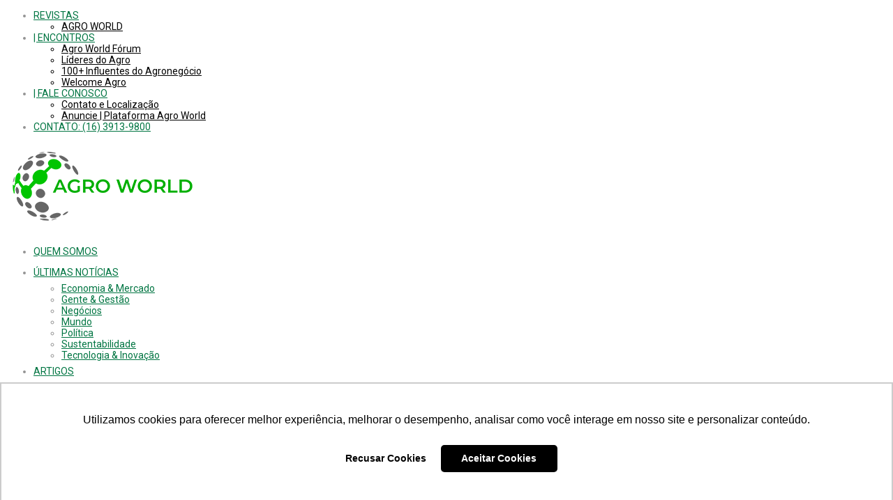

--- FILE ---
content_type: text/html; charset=UTF-8
request_url: https://agroworld.grupomidia.com/brasil-abre-37-novos-mercados-externos-para-produtos-agropecuarios-nos-oito-primeiros-meses-do-ano/
body_size: 21432
content:
<!doctype html>
<!--[if lt IE 7]> <html class="no-js lt-ie9 lt-ie8 lt-ie7" lang="pt-BR"> <![endif]-->
<!--[if IE 7]>    <html class="no-js lt-ie9 lt-ie8" lang="pt-BR"> <![endif]-->
<!--[if IE 8]>    <html class="no-js lt-ie9" lang="pt-BR"> <![endif]-->
<!--[if IE 9]>    <html class="no-js lt-ie10" lang="pt-BR"> <![endif]-->
<!--[if gt IE 8]><!--> <html class="no-js" lang="pt-BR"> <!--<![endif]-->
<head>
    <meta http-equiv="Content-Type" content="text/html; charset=UTF-8" />
    <meta name='viewport' content='width=device-width, initial-scale=1, user-scalable=yes' />
    <link rel="profile" href="http://gmpg.org/xfn/11" />
    <link rel="pingback" href="https://agroworld.grupomidia.com/xmlrpc.php" />
    <meta name='robots' content='index, follow, max-image-preview:large, max-snippet:-1, max-video-preview:-1' />

<!-- Google Tag Manager for WordPress by gtm4wp.com -->
<script data-cfasync="false" data-pagespeed-no-defer>
	var gtm4wp_datalayer_name = "dataLayer";
	var dataLayer = dataLayer || [];
</script>
<!-- End Google Tag Manager for WordPress by gtm4wp.com -->            <script type="text/javascript"> var jnews_ajax_url = 'https://agroworld.grupomidia.com/?ajax-request=jnews'; </script>
            
	<!-- This site is optimized with the Yoast SEO plugin v26.5 - https://yoast.com/wordpress/plugins/seo/ -->
	<title>Brasil abre 37 novos mercados externos para produtos agropecuários nos oito primeiros meses do ano - Agro World Platform</title>
	<link rel="canonical" href="https://agroworld.grupomidia.com/brasil-abre-37-novos-mercados-externos-para-produtos-agropecuarios-nos-oito-primeiros-meses-do-ano/" />
	<meta property="og:locale" content="pt_BR" />
	<meta property="og:type" content="article" />
	<meta property="og:title" content="Brasil abre 37 novos mercados externos para produtos agropecuários nos oito primeiros meses do ano - Agro World Platform" />
	<meta property="og:description" content="Em oito meses de governo Lula, o Brasil registra 37 novos mercados para a exportação de produtos do agronegócio. O ministro da Agricultura e Pecuária, Carlos Fávaro, comemora o resultado como fruto de negociações bilaterais que culminam no acordo dos parâmetros de sanidade a serem atestados e do certificado correspondente, sanitário, fitossanitário ou veterinário, que [&hellip;]" />
	<meta property="og:url" content="https://agroworld.grupomidia.com/brasil-abre-37-novos-mercados-externos-para-produtos-agropecuarios-nos-oito-primeiros-meses-do-ano/" />
	<meta property="og:site_name" content="Agro World Platform" />
	<meta property="article:published_time" content="2023-08-23T12:54:28+00:00" />
	<meta property="article:modified_time" content="2024-10-22T19:35:15+00:00" />
	<meta property="og:image" content="https://agroworld.grupomidia.com/wp-content/uploads/2023/08/Portos-agro-world.jpg" />
	<meta property="og:image:width" content="800" />
	<meta property="og:image:height" content="600" />
	<meta property="og:image:type" content="image/jpeg" />
	<meta name="author" content="Agro World" />
	<meta name="twitter:card" content="summary_large_image" />
	<meta name="twitter:label1" content="Escrito por" />
	<meta name="twitter:data1" content="Agro World" />
	<meta name="twitter:label2" content="Est. tempo de leitura" />
	<meta name="twitter:data2" content="3 minutos" />
	<script type="application/ld+json" class="yoast-schema-graph">{"@context":"https://schema.org","@graph":[{"@type":"WebPage","@id":"https://agroworld.grupomidia.com/brasil-abre-37-novos-mercados-externos-para-produtos-agropecuarios-nos-oito-primeiros-meses-do-ano/","url":"https://agroworld.grupomidia.com/brasil-abre-37-novos-mercados-externos-para-produtos-agropecuarios-nos-oito-primeiros-meses-do-ano/","name":"Brasil abre 37 novos mercados externos para produtos agropecuários nos oito primeiros meses do ano - Agro World Platform","isPartOf":{"@id":"https://agroworld.grupomidia.com/#website"},"primaryImageOfPage":{"@id":"https://agroworld.grupomidia.com/brasil-abre-37-novos-mercados-externos-para-produtos-agropecuarios-nos-oito-primeiros-meses-do-ano/#primaryimage"},"image":{"@id":"https://agroworld.grupomidia.com/brasil-abre-37-novos-mercados-externos-para-produtos-agropecuarios-nos-oito-primeiros-meses-do-ano/#primaryimage"},"thumbnailUrl":"https://agroworld.grupomidia.com/wp-content/uploads/2023/08/Portos-agro-world.jpg","datePublished":"2023-08-23T12:54:28+00:00","dateModified":"2024-10-22T19:35:15+00:00","author":{"@id":"https://agroworld.grupomidia.com/#/schema/person/1f71a99d999bd1ccc2a40837d298f936"},"breadcrumb":{"@id":"https://agroworld.grupomidia.com/brasil-abre-37-novos-mercados-externos-para-produtos-agropecuarios-nos-oito-primeiros-meses-do-ano/#breadcrumb"},"inLanguage":"pt-BR","potentialAction":[{"@type":"ReadAction","target":["https://agroworld.grupomidia.com/brasil-abre-37-novos-mercados-externos-para-produtos-agropecuarios-nos-oito-primeiros-meses-do-ano/"]}]},{"@type":"ImageObject","inLanguage":"pt-BR","@id":"https://agroworld.grupomidia.com/brasil-abre-37-novos-mercados-externos-para-produtos-agropecuarios-nos-oito-primeiros-meses-do-ano/#primaryimage","url":"https://agroworld.grupomidia.com/wp-content/uploads/2023/08/Portos-agro-world.jpg","contentUrl":"https://agroworld.grupomidia.com/wp-content/uploads/2023/08/Portos-agro-world.jpg","width":800,"height":600},{"@type":"BreadcrumbList","@id":"https://agroworld.grupomidia.com/brasil-abre-37-novos-mercados-externos-para-produtos-agropecuarios-nos-oito-primeiros-meses-do-ano/#breadcrumb","itemListElement":[{"@type":"ListItem","position":1,"name":"Início","item":"https://agroworld.grupomidia.com/"},{"@type":"ListItem","position":2,"name":"Blog","item":"https://agroworld.grupomidia.com/blog/"},{"@type":"ListItem","position":3,"name":"Brasil abre 37 novos mercados externos para produtos agropecuários nos oito primeiros meses do ano"}]},{"@type":"WebSite","@id":"https://agroworld.grupomidia.com/#website","url":"https://agroworld.grupomidia.com/","name":"Agro World Platform","description":"Plataforma Mundial do Agro Negócio - Conteúdo e Network","potentialAction":[{"@type":"SearchAction","target":{"@type":"EntryPoint","urlTemplate":"https://agroworld.grupomidia.com/?s={search_term_string}"},"query-input":{"@type":"PropertyValueSpecification","valueRequired":true,"valueName":"search_term_string"}}],"inLanguage":"pt-BR"},{"@type":"Person","@id":"https://agroworld.grupomidia.com/#/schema/person/1f71a99d999bd1ccc2a40837d298f936","name":"Agro World","url":"https://agroworld.grupomidia.com/author/novafull/"}]}</script>
	<!-- / Yoast SEO plugin. -->


<link rel='dns-prefetch' href='//www.googletagmanager.com' />
<link rel='dns-prefetch' href='//fonts.googleapis.com' />
<link rel='dns-prefetch' href='//pagead2.googlesyndication.com' />
<link rel="alternate" type="application/rss+xml" title="Feed para Agro World Platform &raquo;" href="https://agroworld.grupomidia.com/feed/" />
<link rel="alternate" title="oEmbed (JSON)" type="application/json+oembed" href="https://agroworld.grupomidia.com/wp-json/oembed/1.0/embed?url=https%3A%2F%2Fagroworld.grupomidia.com%2Fbrasil-abre-37-novos-mercados-externos-para-produtos-agropecuarios-nos-oito-primeiros-meses-do-ano%2F" />
<link rel="alternate" title="oEmbed (XML)" type="text/xml+oembed" href="https://agroworld.grupomidia.com/wp-json/oembed/1.0/embed?url=https%3A%2F%2Fagroworld.grupomidia.com%2Fbrasil-abre-37-novos-mercados-externos-para-produtos-agropecuarios-nos-oito-primeiros-meses-do-ano%2F&#038;format=xml" />
<style id='wp-img-auto-sizes-contain-inline-css' type='text/css'>
img:is([sizes=auto i],[sizes^="auto," i]){contain-intrinsic-size:3000px 1500px}
/*# sourceURL=wp-img-auto-sizes-contain-inline-css */
</style>
<style id='wp-emoji-styles-inline-css' type='text/css'>

	img.wp-smiley, img.emoji {
		display: inline !important;
		border: none !important;
		box-shadow: none !important;
		height: 1em !important;
		width: 1em !important;
		margin: 0 0.07em !important;
		vertical-align: -0.1em !important;
		background: none !important;
		padding: 0 !important;
	}
/*# sourceURL=wp-emoji-styles-inline-css */
</style>
<link rel='stylesheet' id='trp-language-switcher-style-css' href='https://agroworld.grupomidia.com/wp-content/plugins/translatepress-multilingual/assets/css/trp-language-switcher.css?ver=3.0.5' type='text/css' media='all' />
<link rel='stylesheet' id='jnews_customizer_font-css' href='//fonts.googleapis.com/css?family=Roboto%3Aregular' type='text/css' media='all' />
<link rel='stylesheet' id='mediaelement-css' href='https://agroworld.grupomidia.com/wp-includes/js/mediaelement/mediaelementplayer-legacy.min.css?ver=4.2.17' type='text/css' media='all' />
<link rel='stylesheet' id='wp-mediaelement-css' href='https://agroworld.grupomidia.com/wp-includes/js/mediaelement/wp-mediaelement.min.css?ver=6.9' type='text/css' media='all' />
<link rel='stylesheet' id='jnews-frontend-css' href='https://agroworld.grupomidia.com/wp-content/themes/full-energy/assets/dist/frontend.min.css?ver=3.1.3' type='text/css' media='all' />
<link rel='stylesheet' id='jnews-style-css' href='https://agroworld.grupomidia.com/wp-content/themes/full-energy/style.css?ver=3.1.3' type='text/css' media='all' />
<link rel='stylesheet' id='jnews-dynamic-style-css' href='https://agroworld.grupomidia.com/wp-content/uploads/jnews/jnews-eCMSwYKDmE.css?ver=6.9' type='text/css' media='all' />
<script type="text/javascript" src="https://agroworld.grupomidia.com/wp-includes/js/jquery/jquery.min.js?ver=3.7.1" id="jquery-core-js"></script>
<script type="text/javascript" src="https://agroworld.grupomidia.com/wp-includes/js/jquery/jquery-migrate.min.js?ver=3.4.1" id="jquery-migrate-js"></script>

<!-- Snippet da etiqueta do Google (gtag.js) adicionado pelo Site Kit -->
<!-- Snippet do Google Análises adicionado pelo Site Kit -->
<script type="text/javascript" src="https://www.googletagmanager.com/gtag/js?id=GT-NM8W7SK" id="google_gtagjs-js" async></script>
<script type="text/javascript" id="google_gtagjs-js-after">
/* <![CDATA[ */
window.dataLayer = window.dataLayer || [];function gtag(){dataLayer.push(arguments);}
gtag("set","linker",{"domains":["agroworld.grupomidia.com"]});
gtag("js", new Date());
gtag("set", "developer_id.dZTNiMT", true);
gtag("config", "GT-NM8W7SK");
//# sourceURL=google_gtagjs-js-after
/* ]]> */
</script>
<link rel="https://api.w.org/" href="https://agroworld.grupomidia.com/wp-json/" /><link rel="alternate" title="JSON" type="application/json" href="https://agroworld.grupomidia.com/wp-json/wp/v2/posts/54593" /><link rel="EditURI" type="application/rsd+xml" title="RSD" href="https://agroworld.grupomidia.com/xmlrpc.php?rsd" />
<meta name="generator" content="WordPress 6.9" />
<link rel='shortlink' href='https://agroworld.grupomidia.com/?p=54593' />
<meta name="generator" content="Site Kit by Google 1.167.0" /><!-- HFCM by 99 Robots - Snippet # 1: Pixel Facebook -->
<!-- Código do Pixel do Facebook -->
<script>
  !function(f,b,e,v,n,t,s)
  {if(f.fbq)return;n=f.fbq=function(){n.callMethod?
  n.callMethod.apply(n,arguments):n.queue.push(arguments)};
  if(!f._fbq)f._fbq=n;n.push=n;n.loaded=!0;n.version='2.0';
  n.queue=[];t=b.createElement(e);t.async=!0;
  t.src=v;s=b.getElementsByTagName(e)[0];
  s.parentNode.insertBefore(t,s)}(window, document,'script',
  'https://connect.facebook.net/en_US/fbevents.js');
  fbq('init', '918808699727615');
  fbq('track', 'PageView');
</script>
<noscript><img height="1" width="1" style="display:none"
  src="https://www.facebook.com/tr?id=918808699727615&ev=PageView&noscript=1"
/></noscript>
<!-- Fim do Código do Pixel do Facebook -->
<!-- /end HFCM by 99 Robots -->
<link rel="alternate" hreflang="pt-BR" href="https://agroworld.grupomidia.com/brasil-abre-37-novos-mercados-externos-para-produtos-agropecuarios-nos-oito-primeiros-meses-do-ano/"/>
<link rel="alternate" hreflang="pt" href="https://agroworld.grupomidia.com/brasil-abre-37-novos-mercados-externos-para-produtos-agropecuarios-nos-oito-primeiros-meses-do-ano/"/>

<!-- Google Tag Manager for WordPress by gtm4wp.com -->
<!-- GTM Container placement set to footer -->
<script data-cfasync="false" data-pagespeed-no-defer>
	var dataLayer_content = {"pagePostType":"post","pagePostType2":"single-post","pageCategory":["economia-mercado","ultimas-noticias"],"pageAttributes":["brasil","exportaao","portos"],"pagePostAuthor":"Agro World"};
	dataLayer.push( dataLayer_content );
</script>
<script data-cfasync="false" data-pagespeed-no-defer>
(function(w,d,s,l,i){w[l]=w[l]||[];w[l].push({'gtm.start':
new Date().getTime(),event:'gtm.js'});var f=d.getElementsByTagName(s)[0],
j=d.createElement(s),dl=l!='dataLayer'?'&l='+l:'';j.async=true;j.src=
'//www.googletagmanager.com/gtm.js?id='+i+dl;f.parentNode.insertBefore(j,f);
})(window,document,'script','dataLayer','GTM-NR9SX32M');
</script>
<!-- End Google Tag Manager for WordPress by gtm4wp.com -->
<!-- Meta-etiquetas do Google AdSense adicionado pelo Site Kit -->
<meta name="google-adsense-platform-account" content="ca-host-pub-2644536267352236">
<meta name="google-adsense-platform-domain" content="sitekit.withgoogle.com">
<!-- Fim das meta-etiquetas do Google AdSense adicionado pelo Site Kit -->
<meta name="generator" content="Powered by WPBakery Page Builder - drag and drop page builder for WordPress."/>
<!--[if lte IE 9]><link rel="stylesheet" type="text/css" href="https://agroworld.grupomidia.com/wp-content/plugins/js_composer/assets/css/vc_lte_ie9.min.css" media="screen"><![endif]-->
<!-- Código do Google Adsense adicionado pelo Site Kit -->
<script type="text/javascript" async="async" src="https://pagead2.googlesyndication.com/pagead/js/adsbygoogle.js?client=ca-pub-2511048638613448&amp;host=ca-host-pub-2644536267352236" crossorigin="anonymous"></script>

<!-- Fim do código do Google AdSense adicionado pelo Site Kit -->
<!-- Código do Pixel do Facebook -->
<script>
  !function(f,b,e,v,n,t,s)
  {if(f.fbq)return;n=f.fbq=function(){n.callMethod?
  n.callMethod.apply(n,arguments):n.queue.push(arguments)};
  if(!f._fbq)f._fbq=n;n.push=n;n.loaded=!0;n.version='2.0';
  n.queue=[];t=b.createElement(e);t.async=!0;
  t.src=v;s=b.getElementsByTagName(e)[0];
  s.parentNode.insertBefore(t,s)}(window, document,'script',
  'https://connect.facebook.net/en_US/fbevents.js');
  fbq('init', '918808699727615');
  fbq('track', 'PageView');
</script>
<noscript><img height="1" width="1" style="display:none"
  src="https://www.facebook.com/tr?id=918808699727615&ev=PageView&noscript=1"
/></noscript>
<!-- Fim do Código do Pixel do Facebook -->

<script type="text/javascript" async src="https://d335luupugsy2.cloudfront.net/js/loader-scripts/f5875c57-62c1-40b6-b90d-d814546d0018-loader.js" ></script>

<!--<script async src="https://pagead2.googlesyndication.com/pagead/js/adsbygoogle.js?client=ca-pub-7899378336355774"
     crossorigin="anonymous"></script>-->
<style type="text/css">.saboxplugin-wrap{-webkit-box-sizing:border-box;-moz-box-sizing:border-box;-ms-box-sizing:border-box;box-sizing:border-box;border:1px solid #eee;width:100%;clear:both;display:block;overflow:hidden;word-wrap:break-word;position:relative}.saboxplugin-wrap .saboxplugin-gravatar{float:left;padding:0 20px 20px 20px}.saboxplugin-wrap .saboxplugin-gravatar img{max-width:100px;height:auto;border-radius:0;}.saboxplugin-wrap .saboxplugin-authorname{font-size:18px;line-height:1;margin:20px 0 0 20px;display:block}.saboxplugin-wrap .saboxplugin-authorname a{text-decoration:none}.saboxplugin-wrap .saboxplugin-authorname a:focus{outline:0}.saboxplugin-wrap .saboxplugin-desc{display:block;margin:5px 20px}.saboxplugin-wrap .saboxplugin-desc a{text-decoration:underline}.saboxplugin-wrap .saboxplugin-desc p{margin:5px 0 12px}.saboxplugin-wrap .saboxplugin-web{margin:0 20px 15px;text-align:left}.saboxplugin-wrap .sab-web-position{text-align:right}.saboxplugin-wrap .saboxplugin-web a{color:#ccc;text-decoration:none}.saboxplugin-wrap .saboxplugin-socials{position:relative;display:block;background:#fcfcfc;padding:5px;border-top:1px solid #eee}.saboxplugin-wrap .saboxplugin-socials a svg{width:20px;height:20px}.saboxplugin-wrap .saboxplugin-socials a svg .st2{fill:#fff; transform-origin:center center;}.saboxplugin-wrap .saboxplugin-socials a svg .st1{fill:rgba(0,0,0,.3)}.saboxplugin-wrap .saboxplugin-socials a:hover{opacity:.8;-webkit-transition:opacity .4s;-moz-transition:opacity .4s;-o-transition:opacity .4s;transition:opacity .4s;box-shadow:none!important;-webkit-box-shadow:none!important}.saboxplugin-wrap .saboxplugin-socials .saboxplugin-icon-color{box-shadow:none;padding:0;border:0;-webkit-transition:opacity .4s;-moz-transition:opacity .4s;-o-transition:opacity .4s;transition:opacity .4s;display:inline-block;color:#fff;font-size:0;text-decoration:inherit;margin:5px;-webkit-border-radius:0;-moz-border-radius:0;-ms-border-radius:0;-o-border-radius:0;border-radius:0;overflow:hidden}.saboxplugin-wrap .saboxplugin-socials .saboxplugin-icon-grey{text-decoration:inherit;box-shadow:none;position:relative;display:-moz-inline-stack;display:inline-block;vertical-align:middle;zoom:1;margin:10px 5px;color:#444;fill:#444}.clearfix:after,.clearfix:before{content:' ';display:table;line-height:0;clear:both}.ie7 .clearfix{zoom:1}.saboxplugin-socials.sabox-colored .saboxplugin-icon-color .sab-twitch{border-color:#38245c}.saboxplugin-socials.sabox-colored .saboxplugin-icon-color .sab-behance{border-color:#003eb0}.saboxplugin-socials.sabox-colored .saboxplugin-icon-color .sab-deviantart{border-color:#036824}.saboxplugin-socials.sabox-colored .saboxplugin-icon-color .sab-digg{border-color:#00327c}.saboxplugin-socials.sabox-colored .saboxplugin-icon-color .sab-dribbble{border-color:#ba1655}.saboxplugin-socials.sabox-colored .saboxplugin-icon-color .sab-facebook{border-color:#1e2e4f}.saboxplugin-socials.sabox-colored .saboxplugin-icon-color .sab-flickr{border-color:#003576}.saboxplugin-socials.sabox-colored .saboxplugin-icon-color .sab-github{border-color:#264874}.saboxplugin-socials.sabox-colored .saboxplugin-icon-color .sab-google{border-color:#0b51c5}.saboxplugin-socials.sabox-colored .saboxplugin-icon-color .sab-html5{border-color:#902e13}.saboxplugin-socials.sabox-colored .saboxplugin-icon-color .sab-instagram{border-color:#1630aa}.saboxplugin-socials.sabox-colored .saboxplugin-icon-color .sab-linkedin{border-color:#00344f}.saboxplugin-socials.sabox-colored .saboxplugin-icon-color .sab-pinterest{border-color:#5b040e}.saboxplugin-socials.sabox-colored .saboxplugin-icon-color .sab-reddit{border-color:#992900}.saboxplugin-socials.sabox-colored .saboxplugin-icon-color .sab-rss{border-color:#a43b0a}.saboxplugin-socials.sabox-colored .saboxplugin-icon-color .sab-sharethis{border-color:#5d8420}.saboxplugin-socials.sabox-colored .saboxplugin-icon-color .sab-soundcloud{border-color:#995200}.saboxplugin-socials.sabox-colored .saboxplugin-icon-color .sab-spotify{border-color:#0f612c}.saboxplugin-socials.sabox-colored .saboxplugin-icon-color .sab-stackoverflow{border-color:#a95009}.saboxplugin-socials.sabox-colored .saboxplugin-icon-color .sab-steam{border-color:#006388}.saboxplugin-socials.sabox-colored .saboxplugin-icon-color .sab-user_email{border-color:#b84e05}.saboxplugin-socials.sabox-colored .saboxplugin-icon-color .sab-tumblr{border-color:#10151b}.saboxplugin-socials.sabox-colored .saboxplugin-icon-color .sab-twitter{border-color:#0967a0}.saboxplugin-socials.sabox-colored .saboxplugin-icon-color .sab-vimeo{border-color:#0d7091}.saboxplugin-socials.sabox-colored .saboxplugin-icon-color .sab-windows{border-color:#003f71}.saboxplugin-socials.sabox-colored .saboxplugin-icon-color .sab-whatsapp{border-color:#003f71}.saboxplugin-socials.sabox-colored .saboxplugin-icon-color .sab-wordpress{border-color:#0f3647}.saboxplugin-socials.sabox-colored .saboxplugin-icon-color .sab-yahoo{border-color:#14002d}.saboxplugin-socials.sabox-colored .saboxplugin-icon-color .sab-youtube{border-color:#900}.saboxplugin-socials.sabox-colored .saboxplugin-icon-color .sab-xing{border-color:#000202}.saboxplugin-socials.sabox-colored .saboxplugin-icon-color .sab-mixcloud{border-color:#2475a0}.saboxplugin-socials.sabox-colored .saboxplugin-icon-color .sab-vk{border-color:#243549}.saboxplugin-socials.sabox-colored .saboxplugin-icon-color .sab-medium{border-color:#00452c}.saboxplugin-socials.sabox-colored .saboxplugin-icon-color .sab-quora{border-color:#420e00}.saboxplugin-socials.sabox-colored .saboxplugin-icon-color .sab-meetup{border-color:#9b181c}.saboxplugin-socials.sabox-colored .saboxplugin-icon-color .sab-goodreads{border-color:#000}.saboxplugin-socials.sabox-colored .saboxplugin-icon-color .sab-snapchat{border-color:#999700}.saboxplugin-socials.sabox-colored .saboxplugin-icon-color .sab-500px{border-color:#00557f}.saboxplugin-socials.sabox-colored .saboxplugin-icon-color .sab-mastodont{border-color:#185886}.sabox-plus-item{margin-bottom:20px}@media screen and (max-width:480px){.saboxplugin-wrap{text-align:center}.saboxplugin-wrap .saboxplugin-gravatar{float:none;padding:20px 0;text-align:center;margin:0 auto;display:block}.saboxplugin-wrap .saboxplugin-gravatar img{float:none;display:inline-block;display:-moz-inline-stack;vertical-align:middle;zoom:1}.saboxplugin-wrap .saboxplugin-desc{margin:0 10px 20px;text-align:center}.saboxplugin-wrap .saboxplugin-authorname{text-align:center;margin:10px 0 20px}}body .saboxplugin-authorname a,body .saboxplugin-authorname a:hover{box-shadow:none;-webkit-box-shadow:none}a.sab-profile-edit{font-size:16px!important;line-height:1!important}.sab-edit-settings a,a.sab-profile-edit{color:#0073aa!important;box-shadow:none!important;-webkit-box-shadow:none!important}.sab-edit-settings{margin-right:15px;position:absolute;right:0;z-index:2;bottom:10px;line-height:20px}.sab-edit-settings i{margin-left:5px}.saboxplugin-socials{line-height:1!important}.rtl .saboxplugin-wrap .saboxplugin-gravatar{float:right}.rtl .saboxplugin-wrap .saboxplugin-authorname{display:flex;align-items:center}.rtl .saboxplugin-wrap .saboxplugin-authorname .sab-profile-edit{margin-right:10px}.rtl .sab-edit-settings{right:auto;left:0}img.sab-custom-avatar{max-width:75px;}.saboxplugin-wrap {margin-top:0px; margin-bottom:0px; padding: 0px 0px }.saboxplugin-wrap .saboxplugin-authorname {font-size:18px; line-height:25px;}.saboxplugin-wrap .saboxplugin-desc p, .saboxplugin-wrap .saboxplugin-desc {font-size:14px !important; line-height:21px !important;}.saboxplugin-wrap .saboxplugin-web {font-size:14px;}.saboxplugin-wrap .saboxplugin-socials a svg {width:18px;height:18px;}</style><link rel="icon" href="https://agroworld.grupomidia.com/wp-content/uploads/2023/06/agro-world-platform-grupo-midia-favicon-75x75.png" sizes="32x32" />
<link rel="icon" href="https://agroworld.grupomidia.com/wp-content/uploads/2023/06/agro-world-platform-grupo-midia-favicon.png" sizes="192x192" />
<link rel="apple-touch-icon" href="https://agroworld.grupomidia.com/wp-content/uploads/2023/06/agro-world-platform-grupo-midia-favicon.png" />
<meta name="msapplication-TileImage" content="https://agroworld.grupomidia.com/wp-content/uploads/2023/06/agro-world-platform-grupo-midia-favicon.png" />
<style type="text/css" data-type="vc_shortcodes-custom-css">.vc_custom_1687867324472{padding-top: 30px !important;padding-right: 30px !important;padding-bottom: 30px !important;padding-left: 30px !important;background: #f9f9f9 url(https://agroworld.grupomidia.com/wp-content/uploads/2021/07/fundo-full-energy-eolica-grupo-midia.png?id=51771) !important;background-position: center !important;background-repeat: no-repeat !important;background-size: cover !important;}.vc_custom_1626783097246{background-color: #000000 !important;}.vc_custom_1729878872930{padding-top: 3% !important;padding-bottom: 3% !important;background-color: #000000 !important;}.vc_custom_1512034300761{padding-top: 60px !important;padding-bottom: 20px !important;background-color: #212121 !important;}.vc_custom_1512034329092{padding-bottom: 40px !important;background-color: #212121 !important;}.vc_custom_1730751483722{margin-bottom: -3% !important;margin-left: 5% !important;}.vc_custom_1729878261074{margin-bottom: -3% !important;}.vc_custom_1729692742911{padding-right: 1% !important;}.vc_custom_1729692750653{padding-right: 1% !important;}.vc_custom_1729692756213{padding-right: 1% !important;}.vc_custom_1729692764693{padding-right: 1% !important;}.vc_custom_1729692778293{padding-right: 1% !important;}.vc_custom_1729692786015{padding-right: 1% !important;}.vc_custom_1512034278679{margin-bottom: 0px !important;}.vc_custom_1759406122087{margin-bottom: 0px !important;}</style><noscript><style type="text/css"> .wpb_animate_when_almost_visible { opacity: 1; }</style></noscript><link rel='stylesheet' id='js_composer_front-css' href='https://agroworld.grupomidia.com/wp-content/plugins/js_composer/assets/css/js_composer.min.css?ver=5.6' type='text/css' media='all' />
<link rel='stylesheet' id='font-awesome-css' href='https://agroworld.grupomidia.com/wp-content/plugins/js_composer/assets/lib/bower/font-awesome/css/font-awesome.min.css?ver=5.6' type='text/css' media='all' />
</head>
<body class="wp-singular post-template-default single single-post postid-54593 single-format-standard wp-theme-full-energy translatepress-pt_BR jnews jsc_normal wpb-js-composer js-comp-ver-5.6 vc_responsive jeg_single_tpl_2">


    
    

    <div class="jeg_ad jeg_ad_top jnews_header_top_ads">
        <div class='ads-wrapper  '></div>    </div>

    <!-- The Main Wrapper
    ============================================= -->
    <div class="jeg_viewport">

        
        <div class="jeg_header_wrapper">
            <div class="jeg_header_instagram_wrapper">
    </div>

<!-- HEADER -->
<div class="jeg_header normal">
    <div class="jeg_topbar jeg_container dark">
    <div class="container">
        <div class="jeg_nav_row">
            
                <div class="jeg_nav_col jeg_nav_left  jeg_nav_normal">
                    <div class="item_wrap jeg_nav_alignleft">
                        <div class="jeg_nav_item">
	<ul class="jeg_menu jeg_top_menu"><li id="menu-item-53284" class="menu-item menu-item-type-custom menu-item-object-custom menu-item-has-children menu-item-53284"><a href="#">REVISTAS</a>
<ul class="sub-menu">
	<li id="menu-item-53285" class="menu-item menu-item-type-post_type menu-item-object-page menu-item-53285"><a href="https://agroworld.grupomidia.com/agro-world-digital/">AGRO WORLD</a></li>
</ul>
</li>
<li id="menu-item-53296" class="menu-item menu-item-type-custom menu-item-object-custom menu-item-has-children menu-item-53296"><a href="#">| ENCONTROS</a>
<ul class="sub-menu">
	<li id="menu-item-54975" class="menu-item menu-item-type-custom menu-item-object-custom menu-item-54975"><a target="_blank" href="https://agroworld.grupomidia.com/agroworldforum/">Agro World Fórum</a></li>
	<li id="menu-item-54976" class="menu-item menu-item-type-custom menu-item-object-custom menu-item-54976"><a target="_blank" href="https://lideresdoagro.grupomidia.com/">Líderes do Agro</a></li>
	<li id="menu-item-53300" class="menu-item menu-item-type-custom menu-item-object-custom menu-item-53300"><a target="_blank" href="https://100maisdoagronegocio.com.br/">100+ Influentes do Agronegócio</a></li>
	<li id="menu-item-54979" class="menu-item menu-item-type-custom menu-item-object-custom menu-item-54979"><a target="_blank" href="https://welcomeagro.com.br/">Welcome Agro</a></li>
</ul>
</li>
<li id="menu-item-53297" class="menu-item menu-item-type-custom menu-item-object-custom menu-item-has-children menu-item-53297"><a href="#">| FALE CONOSCO</a>
<ul class="sub-menu">
	<li id="menu-item-53302" class="menu-item menu-item-type-post_type menu-item-object-page menu-item-53302"><a target="_blank" href="https://agroworld.grupomidia.com/fale-conosco/">Contato e Localização</a></li>
	<li id="menu-item-54355" class="menu-item menu-item-type-custom menu-item-object-custom menu-item-54355"><a href="https://agroworld.grupomidia.com/anuncie-na-plataforma-agro-world/">Anuncie | Plataforma Agro World</a></li>
</ul>
</li>
<li id="menu-item-53304" class="menu-item menu-item-type-custom menu-item-object-custom menu-item-53304"><a href="#">CONTATO: (16) 3913-9800</a></li>
</ul></div>                    </div>
                </div>

                
                <div class="jeg_nav_col jeg_nav_center  jeg_nav_normal">
                    <div class="item_wrap jeg_nav_aligncenter">
                                            </div>
                </div>

                
                <div class="jeg_nav_col jeg_nav_right  jeg_nav_normal">
                    <div class="item_wrap jeg_nav_alignright">
                        <div class="jeg_nav_item socials_widget jeg_social_icon_block nobg">
    <a href="https://www.linkedin.com/company/agro-world-br/posts/?feedView=all" target='_blank' class="jeg_linkedin"><i class="fa fa-linkedin"></i> </a><a href="https://www.instagram.com/agroworld.br/" target='_blank' class="jeg_instagram"><i class="fa fa-instagram"></i> </a><a href="https://www.youtube.com/user/grupomidia" target='_blank' class="jeg_youtube"><i class="fa fa-youtube-play"></i> </a></div>                    </div>
                </div>

                        </div>
    </div>
</div><!-- /.jeg_container --><div class="jeg_midbar jeg_container normal">
    <div class="container">
        <div class="jeg_nav_row">
            
                <div class="jeg_nav_col jeg_nav_left jeg_nav_normal">
                    <div class="item_wrap jeg_nav_alignleft">
                                            </div>
                </div>

                
                <div class="jeg_nav_col jeg_nav_center jeg_nav_grow">
                    <div class="item_wrap jeg_nav_aligncenter">
                        <div class="jeg_nav_item jeg_logo jeg_desktop_logo">
			<div class="site-title">
	    	<a href="https://agroworld.grupomidia.com/" style="padding: 0px 0px 0px 0px;">
	    	    <img src="https://agroworld.grupomidia.com/wp-content/uploads/2023/06/agro-world-platform-grupo-midia-logo-1406-23.png"  alt="Agro World Platform">	    	</a>
	    </div>
	</div>                    </div>
                </div>

                
                <div class="jeg_nav_col jeg_nav_right jeg_nav_normal">
                    <div class="item_wrap jeg_nav_alignright">
                                            </div>
                </div>

                        </div>
    </div>
</div><div class="jeg_bottombar jeg_navbar jeg_container jeg_navbar_wrapper jeg_navbar_normal jeg_navbar_normal">
    <div class="container">
        <div class="jeg_nav_row">
            
                <div class="jeg_nav_col jeg_nav_left jeg_nav_normal">
                    <div class="item_wrap jeg_nav_alignleft">
                                            </div>
                </div>

                
                <div class="jeg_nav_col jeg_nav_center jeg_nav_normal">
                    <div class="item_wrap jeg_nav_aligncenter">
                        <div class="jeg_main_menu_wrapper">
<div class="jeg_nav_item jeg_mainmenu_wrap"><ul class="jeg_menu jeg_main_menu jeg_menu_style_2" data-animation="none"><li id="menu-item-52346" class="menu-item menu-item-type-post_type menu-item-object-page menu-item-52346 bgnav" data-item-row="default" ><a href="https://agroworld.grupomidia.com/quem-somos/"><i  class='jeg_font_menu fa '></i>QUEM SOMOS</a></li>
<li id="menu-item-53074" class="menu-item menu-item-type-taxonomy menu-item-object-category current-post-ancestor current-menu-parent current-post-parent menu-item-has-children menu-item-53074 bgnav" data-item-row="default" ><a href="https://agroworld.grupomidia.com/category/ultimas-noticias/">ÚLTIMAS NOTÍCIAS</a>
<ul class="sub-menu">
	<li id="menu-item-55093" class="menu-item menu-item-type-taxonomy menu-item-object-category current-post-ancestor current-menu-parent current-post-parent menu-item-55093 bgnav" data-item-row="default" ><a href="https://agroworld.grupomidia.com/category/ultimas-noticias/economia-mercado/"><i  class='jeg_font_menu_child fa '></i>Economia &amp; Mercado</a></li>
	<li id="menu-item-218" class="menu-item menu-item-type-taxonomy menu-item-object-category menu-item-218 bgnav" data-item-row="default" ><a href="https://agroworld.grupomidia.com/category/ultimas-noticias/gente-gestao/"><i  class='jeg_font_menu_child fa '></i>Gente &amp; Gestão</a></li>
	<li id="menu-item-223" class="menu-item menu-item-type-taxonomy menu-item-object-category menu-item-223 bgnav" data-item-row="default" ><a href="https://agroworld.grupomidia.com/category/ultimas-noticias/negocios/"><i  class='jeg_font_menu_child fa '></i>Negócios</a></li>
	<li id="menu-item-224" class="menu-item menu-item-type-taxonomy menu-item-object-category menu-item-224 bgnav" data-item-row="default" ><a href="https://agroworld.grupomidia.com/category/ultimas-noticias/mundo/"><i  class='jeg_font_menu_child fa '></i>Mundo</a></li>
	<li id="menu-item-226" class="menu-item menu-item-type-taxonomy menu-item-object-category menu-item-226 bgnav" data-item-row="default" ><a href="https://agroworld.grupomidia.com/category/ultimas-noticias/politica/"><i  class='jeg_font_menu_child fa '></i>Política</a></li>
	<li id="menu-item-228" class="menu-item menu-item-type-taxonomy menu-item-object-category menu-item-228 bgnav" data-item-row="default" ><a href="https://agroworld.grupomidia.com/category/ultimas-noticias/sustentabilidade/"><i  class='jeg_font_menu_child fa '></i>Sustentabilidade</a></li>
	<li id="menu-item-229" class="menu-item menu-item-type-taxonomy menu-item-object-category menu-item-229 bgnav" data-item-row="default" ><a href="https://agroworld.grupomidia.com/category/ultimas-noticias/tecnologia-e-inovacao/"><i  class='jeg_font_menu_child fa '></i>Tecnologia &amp; Inovação</a></li>
</ul>
</li>
<li id="menu-item-55049" class="menu-item menu-item-type-custom menu-item-object-custom menu-item-55049 bgnav" data-item-row="default" ><a href="https://agroworld.grupomidia.com/category/ultimas-noticias/artigos/">ARTIGOS</a></li>
<li id="menu-item-50943" class="menu-item menu-item-type-custom menu-item-object-custom menu-item-has-children menu-item-50943 bgnav" data-item-row="default" ><a href="#"><i  class='jeg_font_menu fa '></i>ENCONTROS</a>
<ul class="sub-menu">
	<li id="menu-item-54973" class="menu-item menu-item-type-custom menu-item-object-custom menu-item-54973 bgnav" data-item-row="default" ><a target="_blank" href="https://agroworld.grupomidia.com/agroworldforum/"><i  class='jeg_font_menu_child fa fa-calendar'></i>Agro World Fórum</a></li>
	<li id="menu-item-54974" class="menu-item menu-item-type-custom menu-item-object-custom menu-item-54974 bgnav" data-item-row="default" ><a target="_blank" href="https://lideresdoagro.grupomidia.com/"><i  class='jeg_font_menu_child fa fa-calendar'></i>Líderes do Agro</a></li>
	<li id="menu-item-50941" class="menu-item menu-item-type-custom menu-item-object-custom menu-item-50941 bgnav" data-item-row="default" ><a target="_blank" href="https://100maisdoagronegocio.com.br/"><i  class='jeg_font_menu_child fa fa-calendar'></i>100 + Influentes do Agronegócio</a></li>
	<li id="menu-item-54980" class="menu-item menu-item-type-custom menu-item-object-custom menu-item-54980 bgnav" data-item-row="default" ><a target="_blank" href="https://welcomeagro.com.br/"><i  class='jeg_font_menu_child fa fa-calendar'></i>Welcome Agro</a></li>
</ul>
</li>
<li id="menu-item-54729" class="menu-item menu-item-type-custom menu-item-object-custom menu-item-has-children menu-item-54729 bgnav" data-item-row="default" ><a href="#">REVISTAS</a>
<ul class="sub-menu">
	<li id="menu-item-54728" class="menu-item menu-item-type-post_type menu-item-object-page menu-item-54728 bgnav" data-item-row="default" ><a href="https://agroworld.grupomidia.com/agro-world-digital/">Agro World</a></li>
</ul>
</li>
<li id="menu-item-268" class="menu-item menu-item-type-post_type menu-item-object-page menu-item-268 bgnav" data-item-row="default" ><a href="https://agroworld.grupomidia.com/anuncie-na-plataforma-agro-world/"><i  class='jeg_font_menu fa '></i>ANUNCIE</a></li>
</ul></div></div>
                    </div>
                </div>

                
                <div class="jeg_nav_col jeg_nav_right jeg_nav_normal">
                    <div class="item_wrap jeg_nav_alignright">
                        <!-- Search Icon -->
<div class="jeg_nav_item jeg_search_wrapper search_icon jeg_search_modal_expand">
    <a href="#" class="jeg_search_toggle"><i class="fa fa-search"></i></a>
    <form action="https://agroworld.grupomidia.com/" method="get" class="jeg_search_form" target="_top">
    <input name="s" class="jeg_search_input" placeholder="Pesquisar" type="text" value="" autocomplete="off">
    <button type="submit" class="jeg_search_button btn"><i class="fa fa-search"></i></button>
</form>
<!-- jeg_search_hide with_result no_result -->
<div class="jeg_search_result jeg_search_hide with_result">
    <div class="search-result-wrapper">
    </div>
    <div class="search-link search-noresult">
        Sem resultados    </div>
    <div class="search-link search-all-button">
        <i class="fa fa-search"></i> Ver todos os resultados    </div>
</div></div>                    </div>
                </div>

                        </div>
    </div>
</div></div><!-- /.jeg_header -->        </div>

        <div class="jeg_header_sticky">
            <div class="sticky_blankspace"></div>
<div class="jeg_header full">
    <div class="jeg_container">
        <div data-mode="fixed" class="jeg_stickybar jeg_navbar jeg_navbar_wrapper jeg_navbar_normal jeg_navbar_shadow jeg_navbar_normal">
            <div class="container">
    <div class="jeg_nav_row">
        
            <div class="jeg_nav_col jeg_nav_left jeg_nav_normal">
                <div class="item_wrap jeg_nav_alignleft">
                    <div class="jeg_nav_item jeg_nav_icon">
    <a href="#" class="toggle_btn jeg_mobile_toggle">
    	<span></span><span></span><span></span>
    </a>
</div><div class="jeg_nav_item jeg_logo">
    <div class="site-title">
    	<a href="https://agroworld.grupomidia.com/">
    	    <img src="https://agroworld.grupomidia.com/wp-content/uploads/2023/06/agro-world-platform-grupo-midia-logo-1406-23.png" srcset="https://agroworld.grupomidia.com/wp-content/uploads/2023/06/agro-world-platform-grupo-midia-logo-1406-23.png 1x, https://agroworld.grupomidia.com/wp-content/uploads/2023/06/agro-world-platform-grupo-midia-logo-1406-23.png 2x" alt="Agro World Platform">    	</a>
    </div>
</div><div class="jeg_main_menu_wrapper">
<div class="jeg_nav_item jeg_mainmenu_wrap"><ul class="jeg_menu jeg_main_menu jeg_menu_style_2" data-animation="none"><li class="menu-item menu-item-type-post_type menu-item-object-page menu-item-52346 bgnav" data-item-row="default" ><a href="https://agroworld.grupomidia.com/quem-somos/"><i  class='jeg_font_menu fa '></i>QUEM SOMOS</a></li>
<li class="menu-item menu-item-type-taxonomy menu-item-object-category current-post-ancestor current-menu-parent current-post-parent menu-item-has-children menu-item-53074 bgnav" data-item-row="default" ><a href="https://agroworld.grupomidia.com/category/ultimas-noticias/">ÚLTIMAS NOTÍCIAS</a>
<ul class="sub-menu">
	<li class="menu-item menu-item-type-taxonomy menu-item-object-category current-post-ancestor current-menu-parent current-post-parent menu-item-55093 bgnav" data-item-row="default" ><a href="https://agroworld.grupomidia.com/category/ultimas-noticias/economia-mercado/"><i  class='jeg_font_menu_child fa '></i>Economia &amp; Mercado</a></li>
	<li class="menu-item menu-item-type-taxonomy menu-item-object-category menu-item-218 bgnav" data-item-row="default" ><a href="https://agroworld.grupomidia.com/category/ultimas-noticias/gente-gestao/"><i  class='jeg_font_menu_child fa '></i>Gente &amp; Gestão</a></li>
	<li class="menu-item menu-item-type-taxonomy menu-item-object-category menu-item-223 bgnav" data-item-row="default" ><a href="https://agroworld.grupomidia.com/category/ultimas-noticias/negocios/"><i  class='jeg_font_menu_child fa '></i>Negócios</a></li>
	<li class="menu-item menu-item-type-taxonomy menu-item-object-category menu-item-224 bgnav" data-item-row="default" ><a href="https://agroworld.grupomidia.com/category/ultimas-noticias/mundo/"><i  class='jeg_font_menu_child fa '></i>Mundo</a></li>
	<li class="menu-item menu-item-type-taxonomy menu-item-object-category menu-item-226 bgnav" data-item-row="default" ><a href="https://agroworld.grupomidia.com/category/ultimas-noticias/politica/"><i  class='jeg_font_menu_child fa '></i>Política</a></li>
	<li class="menu-item menu-item-type-taxonomy menu-item-object-category menu-item-228 bgnav" data-item-row="default" ><a href="https://agroworld.grupomidia.com/category/ultimas-noticias/sustentabilidade/"><i  class='jeg_font_menu_child fa '></i>Sustentabilidade</a></li>
	<li class="menu-item menu-item-type-taxonomy menu-item-object-category menu-item-229 bgnav" data-item-row="default" ><a href="https://agroworld.grupomidia.com/category/ultimas-noticias/tecnologia-e-inovacao/"><i  class='jeg_font_menu_child fa '></i>Tecnologia &amp; Inovação</a></li>
</ul>
</li>
<li class="menu-item menu-item-type-custom menu-item-object-custom menu-item-55049 bgnav" data-item-row="default" ><a href="https://agroworld.grupomidia.com/category/ultimas-noticias/artigos/">ARTIGOS</a></li>
<li class="menu-item menu-item-type-custom menu-item-object-custom menu-item-has-children menu-item-50943 bgnav" data-item-row="default" ><a href="#"><i  class='jeg_font_menu fa '></i>ENCONTROS</a>
<ul class="sub-menu">
	<li class="menu-item menu-item-type-custom menu-item-object-custom menu-item-54973 bgnav" data-item-row="default" ><a target="_blank" href="https://agroworld.grupomidia.com/agroworldforum/"><i  class='jeg_font_menu_child fa fa-calendar'></i>Agro World Fórum</a></li>
	<li class="menu-item menu-item-type-custom menu-item-object-custom menu-item-54974 bgnav" data-item-row="default" ><a target="_blank" href="https://lideresdoagro.grupomidia.com/"><i  class='jeg_font_menu_child fa fa-calendar'></i>Líderes do Agro</a></li>
	<li class="menu-item menu-item-type-custom menu-item-object-custom menu-item-50941 bgnav" data-item-row="default" ><a target="_blank" href="https://100maisdoagronegocio.com.br/"><i  class='jeg_font_menu_child fa fa-calendar'></i>100 + Influentes do Agronegócio</a></li>
	<li class="menu-item menu-item-type-custom menu-item-object-custom menu-item-54980 bgnav" data-item-row="default" ><a target="_blank" href="https://welcomeagro.com.br/"><i  class='jeg_font_menu_child fa fa-calendar'></i>Welcome Agro</a></li>
</ul>
</li>
<li class="menu-item menu-item-type-custom menu-item-object-custom menu-item-has-children menu-item-54729 bgnav" data-item-row="default" ><a href="#">REVISTAS</a>
<ul class="sub-menu">
	<li class="menu-item menu-item-type-post_type menu-item-object-page menu-item-54728 bgnav" data-item-row="default" ><a href="https://agroworld.grupomidia.com/agro-world-digital/">Agro World</a></li>
</ul>
</li>
<li class="menu-item menu-item-type-post_type menu-item-object-page menu-item-268 bgnav" data-item-row="default" ><a href="https://agroworld.grupomidia.com/anuncie-na-plataforma-agro-world/"><i  class='jeg_font_menu fa '></i>ANUNCIE</a></li>
</ul></div></div>
                </div>
            </div>

            
            <div class="jeg_nav_col jeg_nav_center jeg_nav_normal">
                <div class="item_wrap jeg_nav_aligncenter">
                                    </div>
            </div>

            
            <div class="jeg_nav_col jeg_nav_right jeg_nav_normal">
                <div class="item_wrap jeg_nav_alignright">
                    <!-- Search Icon -->
<div class="jeg_nav_item jeg_search_wrapper search_icon jeg_search_modal_expand">
    <a href="#" class="jeg_search_toggle"><i class="fa fa-search"></i></a>
    <form action="https://agroworld.grupomidia.com/" method="get" class="jeg_search_form" target="_top">
    <input name="s" class="jeg_search_input" placeholder="Pesquisar" type="text" value="" autocomplete="off">
    <button type="submit" class="jeg_search_button btn"><i class="fa fa-search"></i></button>
</form>
<!-- jeg_search_hide with_result no_result -->
<div class="jeg_search_result jeg_search_hide with_result">
    <div class="search-result-wrapper">
    </div>
    <div class="search-link search-noresult">
        Sem resultados    </div>
    <div class="search-link search-all-button">
        <i class="fa fa-search"></i> Ver todos os resultados    </div>
</div></div>                </div>
            </div>

                </div>
</div>        </div>
    </div>
</div>
        </div>

        <div class="jeg_navbar_mobile_wrapper">
            <div class="jeg_navbar_mobile" data-mode="scroll">
    <div class="jeg_mobile_bottombar jeg_mobile_midbar jeg_container normal">
    <div class="container">
        <div class="jeg_nav_row">
            
                <div class="jeg_nav_col jeg_nav_left jeg_nav_normal">
                    <div class="item_wrap jeg_nav_alignleft">
                        <div class="jeg_nav_item">
    <a href="#" class="toggle_btn jeg_mobile_toggle"><i class="fa fa-bars"></i></a>
</div>                    </div>
                </div>

                
                <div class="jeg_nav_col jeg_nav_center jeg_nav_grow">
                    <div class="item_wrap jeg_nav_aligncenter">
                        <div class="jeg_nav_item jeg_mobile_logo">
			<div class="site-title">
	    	<a href="https://agroworld.grupomidia.com/">
		        <img src="https://agroworld.grupomidia.com/wp-content/uploads/2023/06/agro-world-platform-grupo-midia-logo-1406-23.png" srcset="https://agroworld.grupomidia.com/wp-content/uploads/2023/06/agro-world-platform-grupo-midia-logo-1406-23.png 1x, https://agroworld.grupomidia.com/wp-content/uploads/2023/06/agro-world-platform-grupo-midia-logo-1406-23.png 2x" alt="Agro World Platform">		    </a>
	    </div>
	</div>                    </div>
                </div>

                
                <div class="jeg_nav_col jeg_nav_right jeg_nav_normal">
                    <div class="item_wrap jeg_nav_alignright">
                        <div class="jeg_nav_item jeg_search_wrapper jeg_search_popup_expand">
    <a href="#" class="jeg_search_toggle"><i class="fa fa-search"></i></a>
	<form action="https://agroworld.grupomidia.com/" method="get" class="jeg_search_form" target="_top">
    <input name="s" class="jeg_search_input" placeholder="Pesquisar" type="text" value="" autocomplete="off">
    <button type="submit" class="jeg_search_button btn"><i class="fa fa-search"></i></button>
</form>
<!-- jeg_search_hide with_result no_result -->
<div class="jeg_search_result jeg_search_hide with_result">
    <div class="search-result-wrapper">
    </div>
    <div class="search-link search-noresult">
        Sem resultados    </div>
    <div class="search-link search-all-button">
        <i class="fa fa-search"></i> Ver todos os resultados    </div>
</div></div>                    </div>
                </div>

                        </div>
    </div>
</div></div>
<div class="sticky_blankspace" style="height: 60px;"></div>        </div>    <div class="post-wrapper">

        <div class="post-wrap" >

            
            <div class="jeg_main ">
                <div class="jeg_container">
                    <div class="jeg_content jeg_singlepage">
    <div class="container">

        <div class="jeg_ad jeg_article_top jnews_article_top_ads">
            <div class='ads-wrapper  '></div>        </div>

        
                        <div class="jeg_breadcrumbs jeg_breadcrumb_container">
                <div id="breadcrumbs"><span class="">
                <a href="https://agroworld.grupomidia.com">Home</a>
            </span><i class="fa fa-angle-right"></i><span class="">
                <a href="https://agroworld.grupomidia.com/category/ultimas-noticias/">Últimas Notícias</a>
            </span><i class="fa fa-angle-right"></i><span class="breadcrumb_last_link">
                <a href="https://agroworld.grupomidia.com/category/ultimas-noticias/economia-mercado/">Economia &amp; Mercado</a>
            </span></div>            </div>
            
            <div class="entry-header">
	            
                <h1 class="jeg_post_title">Brasil abre 37 novos mercados externos para produtos agropecuários nos oito primeiros meses do ano</h1>

                                    <h2 class="jeg_post_subtitle">Aberturas de mercado para produtos nacionais demonstram o reconhecimento internacional da qualidade e controle sanitário e fitossanitário brasileiros</h2>
                
                <div class="jeg_meta_container"><div class="jeg_post_meta jeg_post_meta_2">

            <div class="jeg_meta_author">
                        <span class="meta_text">Por</span>
            <a href="https://agroworld.grupomidia.com/author/novafull/">Agro World</a>        </div>
    
            <div class="jeg_meta_date">
            <a href="https://agroworld.grupomidia.com/brasil-abre-37-novos-mercados-externos-para-produtos-agropecuarios-nos-oito-primeiros-meses-do-ano/">22 de outubro de 2024</a>
        </div>
    
            <div class="jeg_meta_category">
            <span><span class="meta_text">em</span>
                <a href="https://agroworld.grupomidia.com/category/ultimas-noticias/economia-mercado/" rel="category tag">Economia &amp; Mercado</a>, <a href="https://agroworld.grupomidia.com/category/ultimas-noticias/" rel="category tag">Últimas Notícias</a>            </span>
        </div>
    
    <div class="meta_right">
                    </div>
</div></div>
            </div>

            <div class="row">
                <div class="jeg_main_content col-md-8">

                    <div class="jeg_inner_content">
                        <div class="jeg_featured featured_image"><a href="https://agroworld.grupomidia.com/wp-content/uploads/2023/08/Portos-agro-world.jpg"><div class="thumbnail-container animate-lazy" style="padding-bottom:75%"><img width="800" height="600" src="https://agroworld.grupomidia.com/wp-content/themes/full-energy/assets/img/jeg-empty.png" class="attachment-jnews-1140x815 size-jnews-1140x815 lazyload wp-post-image" alt="Brasil abre 37 novos mercados externos para produtos agropecuários nos oito primeiros meses do ano" decoding="async" fetchpriority="high" data-src="https://agroworld.grupomidia.com/wp-content/uploads/2023/08/Portos-agro-world-800x600.jpg" data-sizes="auto" data-srcset="https://agroworld.grupomidia.com/wp-content/uploads/2023/08/Portos-agro-world.jpg 800w, https://agroworld.grupomidia.com/wp-content/uploads/2023/08/Portos-agro-world-16x12.jpg 16w, https://agroworld.grupomidia.com/wp-content/uploads/2023/08/Portos-agro-world-300x225.jpg 300w, https://agroworld.grupomidia.com/wp-content/uploads/2023/08/Portos-agro-world-768x576.jpg 768w" data-expand="700" /></div></a></div>
                        
                        <div class="jeg_ad jeg_article jnews_content_top_ads "><div class='ads-wrapper  '></div></div>
                        <div class="entry-content no-share">
                            <div class="jeg_share_button share-float jeg_sticky_share clearfix share-normal">
                                                            </div>

                            <div class="content-inner ">
                                <p>Em oito meses de governo Lula, o Brasil registra 37 novos mercados para a exportação de produtos do agronegócio.</p>
<p>O ministro da Agricultura e Pecuária, Carlos Fávaro, comemora o resultado como fruto de negociações bilaterais que culminam no acordo dos parâmetros de sanidade a serem atestados e do certificado correspondente, sanitário, fitossanitário ou veterinário, que passará a ser aceito pelo país importador nos pontos de entrada da mercadoria.</p>
<p>De acordo com o secretário de Comércio e Relações Internacionais do Ministério da Agricultura e Pecuária, Roberto Perosa, “os registros de aberturas para produtos do setor agropecuário de janeiro até agosto deste ano reforçam o reconhecimento dos players internacionais pela qualidade e elevados controles sanitários e fitossanitários estabelecidos pelos exportadores brasileiros”.</p>
<p>Diversos produtos nacionais chegaram aos mais variados destinos, como por exemplo produtos bovinos, sementes, material genético bovino e avícola, animais vivos, ração animal, fibras, pescado e lácteos.</p>
<p>Os mais recentes, que ocorreram no Vanuatu (produtos cárneos esterilizados e miúdos de aves), Indonésia (bovinos para engorda, farinhas de subprodutos de aves e de penas, óleo (aves); farinhas de carne), República Dominicana (carne, produtos cárneos e miúdos de bovinos e suínos), México (gordura suína para alimentação animal) e Arábia Saudita (carne e produtos cárneos de caprinos). Este último país foi resultado da visita feita pela missão oficial do ministro Fávaro no fim de julho.</p>
<p>Desde o início do ano, o Mapa contabiliza a abertura de novos mercados nas Américas, Ásia, África e Oceania para a exportação dos mais diversos produtos agropecuários.</p>
<p>O trabalho de abertura de mercados externos não contempla apenas a venda de produtos tradicionais dos quais o Brasil já é um grande exportador, como carnes, milho e soja, mas de inúmeros produtos da cadeia agrícola, atendendo ao objetivo do Ministério da Agricultura e Pecuária de diversificar a pauta exportadora brasileira.</p>
<p>A abertura de mercado, no entanto, não significa comércio e embarques imediatos dos produtos agropecuários.</p>
<p>É preciso, ainda, um trabalho de preparação do produtor e do exportador para atender às demandas de cada um desses novos clientes, além do desenvolvimento de atividades de promoção comercial e de divulgação.</p>
<p>(Fonte: UAGRO)</p>
                                
	                            
                                                                    <div class="jeg_post_tags"><span>Tags:</span> <a href="https://agroworld.grupomidia.com/tag/brasil/" rel="tag">brasil</a><a href="https://agroworld.grupomidia.com/tag/exportaao/" rel="tag">Exporta;'ao</a><a href="https://agroworld.grupomidia.com/tag/portos/" rel="tag">Portos</a></div>
                                                            </div>

                            
                                                    </div>

                        <div class="jeg_ad jeg_article jnews_content_bottom_ads "><div class='ads-wrapper  '></div></div><div class="jnews_prev_next_container"><div class="jeg_prevnext_post">
            <a href="https://agroworld.grupomidia.com/paulo-montabone-fala-sobre-vida-carreira-e-fenasucro-no-agro-world-cast/" class="post prev-post">
            <span class="caption">Previous Post</span>
            <h3 class="post-title">Paulo Montabone fala sobre vida, carreira e Fenasucro no Agro World Cast</h3>
        </a>
    
            <a href="https://agroworld.grupomidia.com/medidas-do-ministerio-da-agricultura-e-pecuaria-favorecem-produtores-nacionais-de-leite/" class="post next-post">
            <span class="caption">Next Post</span>
            <h3 class="post-title">Medidas do Ministério da Agricultura e Pecuária favorecem produtores nacionais de leite</h3>
        </a>
    </div></div><div class="jnews_author_box_container"></div><div class="jnews_related_post_container"><div  class="jeg_postblock_3 jeg_postblock jeg_module_hook jeg_pagination_scrollload jeg_col_2o3 jnews_module_54593_0_693fae6ec84a2   " data-unique="jnews_module_54593_0_693fae6ec84a2">
                <div class="jeg_block_heading jeg_block_heading_6 jeg_subcat_right">
                    <h3 class="jeg_block_title"><span>Related<strong> Posts</strong></span></h3>
                    
                </div>
                <div class="jeg_posts jeg_block_container">
                
                <div class="jeg_posts jeg_load_more_flag">
                <article class="jeg_post jeg_pl_md_2 post-55668 post type-post status-publish format-standard has-post-thumbnail hentry category-economia-mercado category-ultimas-noticias tag-agro-brasileiro tag-beggio-lorenzo-agropecuaria tag-giuliano-beggio-francischini">
                <div class="jeg_thumb">
                    
                    <a href="https://agroworld.grupomidia.com/giuliano-beggio-francischini-constroi-ecossistema-agricola-integrado/"><div class="thumbnail-container animate-lazy  size-715 "><img width="350" height="250" src="https://agroworld.grupomidia.com/wp-content/themes/full-energy/assets/img/jeg-empty.png" class="attachment-jnews-350x250 size-jnews-350x250 lazyload wp-post-image" alt="Giuliano Beggio Francischini constrói ecossistema agrícola integrado" decoding="async" data-src="https://agroworld.grupomidia.com/wp-content/uploads/2025/12/Giuliano-350x250.jpg" data-sizes="auto" data-srcset="https://agroworld.grupomidia.com/wp-content/uploads/2025/12/Giuliano-350x250.jpg 350w, https://agroworld.grupomidia.com/wp-content/uploads/2025/12/Giuliano-16x12.jpg 16w, https://agroworld.grupomidia.com/wp-content/uploads/2025/12/Giuliano-800x570.jpg 800w, https://agroworld.grupomidia.com/wp-content/uploads/2025/12/Giuliano-120x86.jpg 120w, https://agroworld.grupomidia.com/wp-content/uploads/2025/12/Giuliano-750x536.jpg 750w" data-expand="700" /></div></a>
                </div>
                <div class="jeg_postblock_content">
                    <h3 class="jeg_post_title">
                        <a href="https://agroworld.grupomidia.com/giuliano-beggio-francischini-constroi-ecossistema-agricola-integrado/">Giuliano Beggio Francischini constrói ecossistema agrícola integrado</a>
                    </h3>
                    <div class="jeg_post_meta"></div>
                    <div class="jeg_post_excerpt">
                        <p>A trajetória de Giuliano Beggio Francischini, CEO da Beggio Lorenzo Agropecuária, se desenvolveu em um momento de intensa transformação do...</p>
                    </div>
                </div>
            </article><article class="jeg_post jeg_pl_md_2 post-55666 post type-post status-publish format-standard has-post-thumbnail hentry category-gente-gestao category-ultimas-noticias tag-anda tag-conselho-de-administracao tag-siacesp">
                <div class="jeg_thumb">
                    
                    <a href="https://agroworld.grupomidia.com/anda-elege-novo-presidente-e-membros-do-conselho-de-administracao/"><div class="thumbnail-container animate-lazy  size-715 "><img width="350" height="250" src="https://agroworld.grupomidia.com/wp-content/themes/full-energy/assets/img/jeg-empty.png" class="attachment-jnews-350x250 size-jnews-350x250 lazyload wp-post-image" alt="ANDA elege novo presidente e membros do Conselho de Administração" decoding="async" data-src="https://agroworld.grupomidia.com/wp-content/uploads/2025/12/ANDA-350x250.jpg" data-sizes="auto" data-srcset="https://agroworld.grupomidia.com/wp-content/uploads/2025/12/ANDA-350x250.jpg 350w, https://agroworld.grupomidia.com/wp-content/uploads/2025/12/ANDA-16x12.jpg 16w, https://agroworld.grupomidia.com/wp-content/uploads/2025/12/ANDA-800x570.jpg 800w, https://agroworld.grupomidia.com/wp-content/uploads/2025/12/ANDA-120x86.jpg 120w, https://agroworld.grupomidia.com/wp-content/uploads/2025/12/ANDA-750x536.jpg 750w" data-expand="700" /></div></a>
                </div>
                <div class="jeg_postblock_content">
                    <h3 class="jeg_post_title">
                        <a href="https://agroworld.grupomidia.com/anda-elege-novo-presidente-e-membros-do-conselho-de-administracao/">ANDA elege novo presidente e membros do Conselho de Administração</a>
                    </h3>
                    <div class="jeg_post_meta"></div>
                    <div class="jeg_post_excerpt">
                        <p>A Associação Nacional para Difusão de Adubos (ANDA) elegeu os membros de seu Conselho de Administração para o mandato que...</p>
                    </div>
                </div>
            </article><article class="jeg_post jeg_pl_md_2 post-55663 post type-post status-publish format-standard has-post-thumbnail hentry category-economia-mercado category-sustentabilidade category-ultimas-noticias tag-bioeconomia tag-financiamento-do-agronegocio tag-mercado-financeiro tag-transicao-agricola tag-transicao-verde">
                <div class="jeg_thumb">
                    
                    <a href="https://agroworld.grupomidia.com/o-capital-precisa-aprender-o-tempo-da-agricultura-para-financiar-o-futuro-do-brasil/"><div class="thumbnail-container animate-lazy  size-715 "><img width="350" height="250" src="https://agroworld.grupomidia.com/wp-content/themes/full-energy/assets/img/jeg-empty.png" class="attachment-jnews-350x250 size-jnews-350x250 lazyload wp-post-image" alt="O capital precisa aprender o tempo da agricultura para financiar o futuro do Brasil" decoding="async" loading="lazy" data-src="https://agroworld.grupomidia.com/wp-content/uploads/2025/12/financiamento-agricultura-350x250.jpg" data-sizes="auto" data-srcset="https://agroworld.grupomidia.com/wp-content/uploads/2025/12/financiamento-agricultura-350x250.jpg 350w, https://agroworld.grupomidia.com/wp-content/uploads/2025/12/financiamento-agricultura-16x12.jpg 16w, https://agroworld.grupomidia.com/wp-content/uploads/2025/12/financiamento-agricultura-800x570.jpg 800w, https://agroworld.grupomidia.com/wp-content/uploads/2025/12/financiamento-agricultura-120x86.jpg 120w, https://agroworld.grupomidia.com/wp-content/uploads/2025/12/financiamento-agricultura-750x536.jpg 750w" data-expand="700" /></div></a>
                </div>
                <div class="jeg_postblock_content">
                    <h3 class="jeg_post_title">
                        <a href="https://agroworld.grupomidia.com/o-capital-precisa-aprender-o-tempo-da-agricultura-para-financiar-o-futuro-do-brasil/">O capital precisa aprender o tempo da agricultura para financiar o futuro do Brasil</a>
                    </h3>
                    <div class="jeg_post_meta"></div>
                    <div class="jeg_post_excerpt">
                        <p>Nos últimos anos, tornou-se evidente um descompasso crescente entre a lógica do mercado financeiro e o ritmo real dos setores...</p>
                    </div>
                </div>
            </article><article class="jeg_post jeg_pl_md_2 post-55659 post type-post status-publish format-standard has-post-thumbnail hentry category-economia-mercado category-mundo category-ultimas-noticias tag-cafe tag-cecafe tag-exportacao-de-cafe tag-porto-de-santos">
                <div class="jeg_thumb">
                    
                    <a href="https://agroworld.grupomidia.com/exportacao-de-cafe-do-brasil-cai-21-em-2025-mas-receita-cresce-25/"><div class="thumbnail-container animate-lazy  size-715 "><img width="350" height="250" src="https://agroworld.grupomidia.com/wp-content/themes/full-energy/assets/img/jeg-empty.png" class="attachment-jnews-350x250 size-jnews-350x250 lazyload wp-post-image" alt="Exportação de café do Brasil cai 21% em 2025, mas receita cresce 25%" decoding="async" loading="lazy" data-src="https://agroworld.grupomidia.com/wp-content/uploads/2025/12/cafe-350x250.jpg" data-sizes="auto" data-srcset="https://agroworld.grupomidia.com/wp-content/uploads/2025/12/cafe-350x250.jpg 350w, https://agroworld.grupomidia.com/wp-content/uploads/2025/12/cafe-16x12.jpg 16w, https://agroworld.grupomidia.com/wp-content/uploads/2025/12/cafe-800x570.jpg 800w, https://agroworld.grupomidia.com/wp-content/uploads/2025/12/cafe-120x86.jpg 120w, https://agroworld.grupomidia.com/wp-content/uploads/2025/12/cafe-750x536.jpg 750w" data-expand="700" /></div></a>
                </div>
                <div class="jeg_postblock_content">
                    <h3 class="jeg_post_title">
                        <a href="https://agroworld.grupomidia.com/exportacao-de-cafe-do-brasil-cai-21-em-2025-mas-receita-cresce-25/">Exportação de café do Brasil cai 21% em 2025, mas receita cresce 25%</a>
                    </h3>
                    <div class="jeg_post_meta"></div>
                    <div class="jeg_post_excerpt">
                        <p>O Brasil encerra os 11 primeiros meses de 2025 com exportação de 36,9 milhões de sacas de café, apresentando queda...</p>
                    </div>
                </div>
            </article><article class="jeg_post jeg_pl_md_2 post-55656 post type-post status-publish format-standard has-post-thumbnail hentry category-tecnologia-e-inovacao category-ultimas-noticias tag-agronegocio tag-creditos-tributarios tag-reforma-tributaria tag-sustentabilidade tag-tecnologia">
                <div class="jeg_thumb">
                    
                    <a href="https://agroworld.grupomidia.com/tecnologia-e-o-pilar-para-um-futuro-rentavel/"><div class="thumbnail-container animate-lazy  size-715 "><img width="350" height="250" src="https://agroworld.grupomidia.com/wp-content/themes/full-energy/assets/img/jeg-empty.png" class="attachment-jnews-350x250 size-jnews-350x250 lazyload wp-post-image" alt="Tecnologia é o pilar para um futuro rentável" decoding="async" loading="lazy" data-src="https://agroworld.grupomidia.com/wp-content/uploads/2025/12/Tecnologia-350x250.jpg" data-sizes="auto" data-srcset="https://agroworld.grupomidia.com/wp-content/uploads/2025/12/Tecnologia-350x250.jpg 350w, https://agroworld.grupomidia.com/wp-content/uploads/2025/12/Tecnologia-16x12.jpg 16w, https://agroworld.grupomidia.com/wp-content/uploads/2025/12/Tecnologia-800x570.jpg 800w, https://agroworld.grupomidia.com/wp-content/uploads/2025/12/Tecnologia-120x86.jpg 120w, https://agroworld.grupomidia.com/wp-content/uploads/2025/12/Tecnologia-750x536.jpg 750w" data-expand="700" /></div></a>
                </div>
                <div class="jeg_postblock_content">
                    <h3 class="jeg_post_title">
                        <a href="https://agroworld.grupomidia.com/tecnologia-e-o-pilar-para-um-futuro-rentavel/">Tecnologia é o pilar para um futuro rentável</a>
                    </h3>
                    <div class="jeg_post_meta"></div>
                    <div class="jeg_post_excerpt">
                        <p>O agronegócio brasileiro se prepara para um 2026 de grandes transformações. Se os últimos anos foram de experimentação de novas...</p>
                    </div>
                </div>
            </article><article class="jeg_post jeg_pl_md_2 post-55652 post type-post status-publish format-standard has-post-thumbnail hentry category-sustentabilidade category-ultimas-noticias tag-agropecuaria tag-capim-tifton-85 tag-pecuaria tag-sustentabilidade">
                <div class="jeg_thumb">
                    
                    <a href="https://agroworld.grupomidia.com/brasil-inova-pecuaria-sustentavel-com-o-tifton-85/"><div class="thumbnail-container animate-lazy  size-715 "><img width="350" height="250" src="https://agroworld.grupomidia.com/wp-content/themes/full-energy/assets/img/jeg-empty.png" class="attachment-jnews-350x250 size-jnews-350x250 lazyload wp-post-image" alt="Brasil inova: pecuária sustentável com o Tifton 85" decoding="async" loading="lazy" data-src="https://agroworld.grupomidia.com/wp-content/uploads/2025/12/capim-tifton-350x250.jpg" data-sizes="auto" data-srcset="https://agroworld.grupomidia.com/wp-content/uploads/2025/12/capim-tifton-350x250.jpg 350w, https://agroworld.grupomidia.com/wp-content/uploads/2025/12/capim-tifton-16x12.jpg 16w, https://agroworld.grupomidia.com/wp-content/uploads/2025/12/capim-tifton-800x570.jpg 800w, https://agroworld.grupomidia.com/wp-content/uploads/2025/12/capim-tifton-120x86.jpg 120w, https://agroworld.grupomidia.com/wp-content/uploads/2025/12/capim-tifton-750x536.jpg 750w" data-expand="700" /></div></a>
                </div>
                <div class="jeg_postblock_content">
                    <h3 class="jeg_post_title">
                        <a href="https://agroworld.grupomidia.com/brasil-inova-pecuaria-sustentavel-com-o-tifton-85/">Brasil inova: pecuária sustentável com o Tifton 85</a>
                    </h3>
                    <div class="jeg_post_meta"></div>
                    <div class="jeg_post_excerpt">
                        <p>O setor agropecuário brasileiro tem muito a contribuir de forma prática com inovação e tecnologia no combate às mudanças climáticas...</p>
                    </div>
                </div>
            </article>
            </div>
                <div class='module-overlay'>
                <div class='preloader_type preloader_dot'>
                    <div class="module-preloader jeg_preloader dot">
                        <span></span><span></span><span></span>
                    </div>
                    <div class="module-preloader jeg_preloader circle">
                        <div class="jnews_preloader_circle_outer">
                            <div class="jnews_preloader_circle_inner"></div>
                        </div>
                    </div>
                    <div class="module-preloader jeg_preloader square">
                        <div class="jeg_square"><div class="jeg_square_inner"></div></div>
                    </div>
                </div>
            </div>
            </div>
            <div class="jeg_block_navigation">
                <div class='navigation_overlay'><div class='module-preloader jeg_preloader'><span></span><span></span><span></span></div></div>
                <div class="jeg_block_loadmore ">
                    <a href="#" class='' data-load='Veja Mais' data-loading='Loading...'> Veja Mais</a>
                </div>
                
            </div>
                
                <script>var jnews_module_54593_0_693fae6ec84a2 = {"header_icon":"","first_title":"Related","second_title":" Posts","url":"","header_type":"heading_6","header_background":"","header_secondary_background":"","header_text_color":"","header_line_color":"","header_accent_color":"","header_filter_category":"","header_filter_author":"","header_filter_tag":"","header_filter_text":"All","post_type":"post","content_type":"all","number_post":"6","post_offset":0,"unique_content":"disable","include_post":"","exclude_post":54593,"include_category":"52,46,1196,52,53,62,59,55,50,51","exclude_category":"","include_author":"","include_tag":"","exclude_tag":"","sort_by":"latest","date_format":"default","date_format_custom":"Y\/m\/d","excerpt_length":20,"excerpt_ellipsis":"...","pagination_mode":"scrollload","pagination_nextprev_showtext":"","pagination_number_post":"6","pagination_scroll_limit":"0","ads_type":"disable","ads_position":1,"ads_random":"","ads_image":"","ads_image_tablet":"","ads_image_phone":"","ads_image_link":"","ads_image_alt":"","ads_image_new_tab":"","google_publisher_id":"","google_slot_id":"","google_desktop":"auto","google_tab":"auto","google_phone":"auto","content":"","ads_bottom_text":"","boxed":"","boxed_shadow":"","el_id":"","el_class":"","scheme":"","column_width":"auto","title_color":"","accent_color":"","alt_color":"","excerpt_color":"","css":"","paged":1,"column_class":"jeg_col_2o3","class":"jnews_block_3"};</script>
            </div></div><div class="jnews_popup_post_container">
    <section class="jeg_popup_post">
        <span class="caption">Next Post</span>

                    <div class="jeg_popup_content">
                <div class="jeg_thumb">
                                        <a href="https://agroworld.grupomidia.com/medidas-do-ministerio-da-agricultura-e-pecuaria-favorecem-produtores-nacionais-de-leite/">
                        <div class="thumbnail-container animate-lazy  size-1000 "><img width="75" height="75" src="https://agroworld.grupomidia.com/wp-content/themes/full-energy/assets/img/jeg-empty.png" class="attachment-jnews-75x75 size-jnews-75x75 lazyload wp-post-image" alt="Medidas do Ministério da Agricultura e Pecuária favorecem produtores nacionais de leite" decoding="async" loading="lazy" data-src="https://agroworld.grupomidia.com/wp-content/uploads/2023/08/Medidas-leite-agro-world-75x75.jpg" data-sizes="auto" data-srcset="https://agroworld.grupomidia.com/wp-content/uploads/2023/08/Medidas-leite-agro-world-75x75.jpg 75w, https://agroworld.grupomidia.com/wp-content/uploads/2023/08/Medidas-leite-agro-world-300x300.jpg 300w, https://agroworld.grupomidia.com/wp-content/uploads/2023/08/Medidas-leite-agro-world-150x150.jpg 150w" data-expand="700" /></div>                    </a>
                </div>
                <h3 class="post-title">
                    <a href="https://agroworld.grupomidia.com/medidas-do-ministerio-da-agricultura-e-pecuaria-favorecem-produtores-nacionais-de-leite/">
                        Medidas do Ministério da Agricultura e Pecuária favorecem produtores nacionais de leite                    </a>
                </h3>
            </div>
                
        <a href="#" class="jeg_popup_close"><i class="fa fa-close"></i></a>
    </section>

</div><div class="jnews_comment_container"></div>                    </div>

                </div>
                
<div class="jeg_sidebar  jeg_sticky_sidebar col-md-4">
    <div class="widget widget_search" id="search-6"><div class="jeg_block_heading jeg_block_heading_6 jnews_693fae6ecde22"><h3 class="jeg_block_title"><span>O que você procura?</span></h3></div><form action="https://agroworld.grupomidia.com/" method="get" class="jeg_search_form" target="_top">
    <input name="s" class="jeg_search_input" placeholder="Pesquisar" type="text" value="" autocomplete="off">
    <button type="submit" class="jeg_search_button btn"><i class="fa fa-search"></i></button>
</form>
<!-- jeg_search_hide with_result no_result -->
<div class="jeg_search_result jeg_search_hide with_result">
    <div class="search-result-wrapper">
    </div>
    <div class="search-link search-noresult">
        Sem resultados    </div>
    <div class="search-link search-all-button">
        <i class="fa fa-search"></i> Ver todos os resultados    </div>
</div></div><div class="widget_text widget widget_custom_html" id="custom_html-3"><div class="textwidget custom-html-widget"><div role="main" id="newsletteragroworld-5d2ffab85d571808f4e7"></div><script type="text/javascript" src="https://d335luupugsy2.cloudfront.net/js/rdstation-forms/stable/rdstation-forms.min.js"></script><script type="text/javascript"> new RDStationForms('newsletteragroworld-5d2ffab85d571808f4e7', 'null').createForm();</script></div></div><div class="widget widget_jnews_module_block_19" id="jnews_module_block_19-1"><div  class="jeg_postblock_19 jeg_postblock jeg_module_hook jeg_pagination_disable jeg_col_1o3 jnews_module_54593_1_693fae6ed00e1  normal " data-unique="jnews_module_54593_1_693fae6ed00e1">
                <div class="jeg_block_heading jeg_block_heading_6 jeg_subcat_right">
                    <h3 class="jeg_block_title"><span>Últimas Notícias</span></h3>
                    
                </div>
                <div class="jeg_block_container">
                
                <div class="jeg_posts">
                <article class="jeg_post jeg_pl_md_box post-55668 post type-post status-publish format-standard has-post-thumbnail hentry category-economia-mercado category-ultimas-noticias tag-agro-brasileiro tag-beggio-lorenzo-agropecuaria tag-giuliano-beggio-francischini">
                <div class="box_wrap">
                    <div class="jeg_thumb">
                        
                        <a href="https://agroworld.grupomidia.com/giuliano-beggio-francischini-constroi-ecossistema-agricola-integrado/"><div class="thumbnail-container animate-lazy  size-715 "><img width="350" height="250" src="https://agroworld.grupomidia.com/wp-content/themes/full-energy/assets/img/jeg-empty.png" class="attachment-jnews-350x250 size-jnews-350x250 lazyload wp-post-image" alt="Giuliano Beggio Francischini constrói ecossistema agrícola integrado" decoding="async" loading="lazy" data-src="https://agroworld.grupomidia.com/wp-content/uploads/2025/12/Giuliano-350x250.jpg" data-sizes="auto" data-srcset="https://agroworld.grupomidia.com/wp-content/uploads/2025/12/Giuliano-350x250.jpg 350w, https://agroworld.grupomidia.com/wp-content/uploads/2025/12/Giuliano-16x12.jpg 16w, https://agroworld.grupomidia.com/wp-content/uploads/2025/12/Giuliano-800x570.jpg 800w, https://agroworld.grupomidia.com/wp-content/uploads/2025/12/Giuliano-120x86.jpg 120w, https://agroworld.grupomidia.com/wp-content/uploads/2025/12/Giuliano-750x536.jpg 750w" data-expand="700" /></div></a>
                    </div>
                    <div class="jeg_postblock_content">
                        <h3 class="jeg_post_title">
                            <a href="https://agroworld.grupomidia.com/giuliano-beggio-francischini-constroi-ecossistema-agricola-integrado/">Giuliano Beggio Francischini constrói ecossistema agrícola integrado</a>
                        </h3>
                        <div class="jeg_post_meta"></div>
                    </div>
                </div>
            </article>
                <div class="jeg_postsmall jeg_load_more_flag">
                    <article class="jeg_post jeg_pl_sm post-55666 post type-post status-publish format-standard has-post-thumbnail hentry category-gente-gestao category-ultimas-noticias tag-anda tag-conselho-de-administracao tag-siacesp">
                <div class="jeg_thumb">
                    
                    <a href="https://agroworld.grupomidia.com/anda-elege-novo-presidente-e-membros-do-conselho-de-administracao/"><div class="thumbnail-container animate-lazy  size-715 "><img width="120" height="86" src="https://agroworld.grupomidia.com/wp-content/themes/full-energy/assets/img/jeg-empty.png" class="attachment-jnews-120x86 size-jnews-120x86 lazyload wp-post-image" alt="ANDA elege novo presidente e membros do Conselho de Administração" decoding="async" loading="lazy" data-src="https://agroworld.grupomidia.com/wp-content/uploads/2025/12/ANDA-120x86.jpg" data-sizes="auto" data-srcset="https://agroworld.grupomidia.com/wp-content/uploads/2025/12/ANDA-120x86.jpg 120w, https://agroworld.grupomidia.com/wp-content/uploads/2025/12/ANDA-16x12.jpg 16w, https://agroworld.grupomidia.com/wp-content/uploads/2025/12/ANDA-800x570.jpg 800w, https://agroworld.grupomidia.com/wp-content/uploads/2025/12/ANDA-350x250.jpg 350w, https://agroworld.grupomidia.com/wp-content/uploads/2025/12/ANDA-750x536.jpg 750w" data-expand="700" /></div></a>
                </div>
                <div class="jeg_postblock_content">
                    <h3 class="jeg_post_title">
                        <a href="https://agroworld.grupomidia.com/anda-elege-novo-presidente-e-membros-do-conselho-de-administracao/">ANDA elege novo presidente e membros do Conselho de Administração</a>
                    </h3>
                    <div class="jeg_post_meta"></div>
                </div>
            </article><article class="jeg_post jeg_pl_sm post-55663 post type-post status-publish format-standard has-post-thumbnail hentry category-economia-mercado category-sustentabilidade category-ultimas-noticias tag-bioeconomia tag-financiamento-do-agronegocio tag-mercado-financeiro tag-transicao-agricola tag-transicao-verde">
                <div class="jeg_thumb">
                    
                    <a href="https://agroworld.grupomidia.com/o-capital-precisa-aprender-o-tempo-da-agricultura-para-financiar-o-futuro-do-brasil/"><div class="thumbnail-container animate-lazy  size-715 "><img width="120" height="86" src="https://agroworld.grupomidia.com/wp-content/themes/full-energy/assets/img/jeg-empty.png" class="attachment-jnews-120x86 size-jnews-120x86 lazyload wp-post-image" alt="O capital precisa aprender o tempo da agricultura para financiar o futuro do Brasil" decoding="async" loading="lazy" data-src="https://agroworld.grupomidia.com/wp-content/uploads/2025/12/financiamento-agricultura-120x86.jpg" data-sizes="auto" data-srcset="https://agroworld.grupomidia.com/wp-content/uploads/2025/12/financiamento-agricultura-120x86.jpg 120w, https://agroworld.grupomidia.com/wp-content/uploads/2025/12/financiamento-agricultura-16x12.jpg 16w, https://agroworld.grupomidia.com/wp-content/uploads/2025/12/financiamento-agricultura-800x570.jpg 800w, https://agroworld.grupomidia.com/wp-content/uploads/2025/12/financiamento-agricultura-350x250.jpg 350w, https://agroworld.grupomidia.com/wp-content/uploads/2025/12/financiamento-agricultura-750x536.jpg 750w" data-expand="700" /></div></a>
                </div>
                <div class="jeg_postblock_content">
                    <h3 class="jeg_post_title">
                        <a href="https://agroworld.grupomidia.com/o-capital-precisa-aprender-o-tempo-da-agricultura-para-financiar-o-futuro-do-brasil/">O capital precisa aprender o tempo da agricultura para financiar o futuro do Brasil</a>
                    </h3>
                    <div class="jeg_post_meta"></div>
                </div>
            </article><article class="jeg_post jeg_pl_sm post-55659 post type-post status-publish format-standard has-post-thumbnail hentry category-economia-mercado category-mundo category-ultimas-noticias tag-cafe tag-cecafe tag-exportacao-de-cafe tag-porto-de-santos">
                <div class="jeg_thumb">
                    
                    <a href="https://agroworld.grupomidia.com/exportacao-de-cafe-do-brasil-cai-21-em-2025-mas-receita-cresce-25/"><div class="thumbnail-container animate-lazy  size-715 "><img width="120" height="86" src="https://agroworld.grupomidia.com/wp-content/themes/full-energy/assets/img/jeg-empty.png" class="attachment-jnews-120x86 size-jnews-120x86 lazyload wp-post-image" alt="Exportação de café do Brasil cai 21% em 2025, mas receita cresce 25%" decoding="async" loading="lazy" data-src="https://agroworld.grupomidia.com/wp-content/uploads/2025/12/cafe-120x86.jpg" data-sizes="auto" data-srcset="https://agroworld.grupomidia.com/wp-content/uploads/2025/12/cafe-120x86.jpg 120w, https://agroworld.grupomidia.com/wp-content/uploads/2025/12/cafe-16x12.jpg 16w, https://agroworld.grupomidia.com/wp-content/uploads/2025/12/cafe-800x570.jpg 800w, https://agroworld.grupomidia.com/wp-content/uploads/2025/12/cafe-350x250.jpg 350w, https://agroworld.grupomidia.com/wp-content/uploads/2025/12/cafe-750x536.jpg 750w" data-expand="700" /></div></a>
                </div>
                <div class="jeg_postblock_content">
                    <h3 class="jeg_post_title">
                        <a href="https://agroworld.grupomidia.com/exportacao-de-cafe-do-brasil-cai-21-em-2025-mas-receita-cresce-25/">Exportação de café do Brasil cai 21% em 2025, mas receita cresce 25%</a>
                    </h3>
                    <div class="jeg_post_meta"></div>
                </div>
            </article>
                </div>
            </div>
                <div class='module-overlay'>
                <div class='preloader_type preloader_dot'>
                    <div class="module-preloader jeg_preloader dot">
                        <span></span><span></span><span></span>
                    </div>
                    <div class="module-preloader jeg_preloader circle">
                        <div class="jnews_preloader_circle_outer">
                            <div class="jnews_preloader_circle_inner"></div>
                        </div>
                    </div>
                    <div class="module-preloader jeg_preloader square">
                        <div class="jeg_square"><div class="jeg_square_inner"></div></div>
                    </div>
                </div>
            </div>
            </div>
            <div class="jeg_block_navigation">
                <div class='navigation_overlay'><div class='module-preloader jeg_preloader'><span></span><span></span><span></span></div></div>
                
                
            </div>
                
                <script>var jnews_module_54593_1_693fae6ed00e1 = {"header_icon":"","first_title":"\u00daltimas Not\u00edcias","second_title":"","url":"","header_type":"heading_6","header_background":"","header_secondary_background":"","header_text_color":"","header_line_color":"","header_accent_color":"","header_filter_category":"","header_filter_author":"","header_filter_tag":"","header_filter_text":"All","post_type":"post","content_type":"all","number_post":"4","post_offset":"0","unique_content":"disable","include_post":"","exclude_post":"","include_category":"","exclude_category":"","include_author":"","include_tag":"","exclude_tag":"","sort_by":"latest","date_format":"default","date_format_custom":"Y\/m\/d","pagination_mode":"disable","pagination_nextprev_showtext":"","pagination_number_post":"6","pagination_scroll_limit":"0","boxed":"","boxed_shadow":"","el_id":"","el_class":"","scheme":"normal","column_width":"auto","title_color":"","accent_color":"","alt_color":"","excerpt_color":"","css":"","paged":1,"column_class":"jeg_col_1o3","class":"jnews_block_19"};</script>
            </div></div></div>            </div>

        
        <div class="jeg_ad jeg_article jnews_article_bottom_ads">
            <div class='ads-wrapper  '></div>        </div>

    </div>

</div>
                </div>
            </div>

            <div id="post-body-class" class="wp-singular post-template-default single single-post postid-54593 single-format-standard wp-theme-full-energy translatepress-pt_BR jnews jsc_normal wpb-js-composer js-comp-ver-5.6 vc_responsive jeg_single_tpl_2"></div>

            
        </div>

        <div class="post-ajax-overlay">
    <div class="preloader_type preloader_dot">
        <div class="newsfeed_preloader jeg_preloader dot">
            <span></span><span></span><span></span>
        </div>
        <div class="newsfeed_preloader jeg_preloader circle">
            <div class="jnews_preloader_circle_outer">
                <div class="jnews_preloader_circle_inner"></div>
            </div>
        </div>
        <div class="newsfeed_preloader jeg_preloader square">
            <div class="jeg_square"><div class="jeg_square_inner"></div></div>
        </div>
    </div>
</div>
    </div>
        <div class="footer-holder" id="footer" data-id="footer">
            <div class="jeg_footer jeg_footer_custom">
    <div class="jeg_container">
        <div class="jeg_content">
            <div class="jeg_vc_content">
                <div data-vc-full-width="true" data-vc-full-width-init="false" data-vc-stretch-content="true" class="row vc_row vc_custom_1687867324472 vc_row-has-fill jnews_693fae6ed258f footer_light"><div class="jeg-vc-wrapper"><div class="wpb_column jeg_column vc_column_container vc_col-sm-12"><div class="jeg_wrapper wpb_wrapper">
	<div class="wpb_text_column wpb_content_element " >
		<div class="wpb_wrapper">
			<h5 style="text-align: center;">CONSULTE NOSSAS OPÇÕES DE DIVULGAÇÃO PARA DIVERSOS OBJETIVOS DE COMUNICAÇÃO</h5>
<h4 style="text-align: center;"><strong><a href="mailto:agroworld@grupomidia.com">agroworld@grupomidia.com</a></strong></h4>

		</div>
	</div>
</div></div></div></div><div class="vc_row-full-width vc_clearfix"></div><div data-vc-full-width="true" data-vc-full-width-init="false" class="row vc_row vc_custom_1626783097246 vc_row-has-fill jnews_693fae6ed2ece footer_light"><div class="jeg-vc-wrapper"><div class="wpb_column jeg_column vc_column_container vc_col-sm-4"><div class="jeg_wrapper wpb_wrapper"><div class="vc_empty_space"   style="height: 12px" ><span class="vc_empty_space_inner"></span></div>
<div class="vc_empty_space"   style="height: 8px" ><span class="vc_empty_space_inner"></span></div>

	<div class="wpb_text_column wpb_content_element " >
		<div class="wpb_wrapper">
			<p><img loading="lazy" decoding="async" class="alignnone wp-image-54384 " src="https://agroworld.grupomidia.com/wp-content/uploads/2023/06/agro-world-platform-grupo-midia-logo-white-1406-23.png" alt="Agro World Platform" width="228" height="102" srcset="https://agroworld.grupomidia.com/wp-content/uploads/2023/06/agro-world-platform-grupo-midia-logo-white-1406-23.png 280w, https://agroworld.grupomidia.com/wp-content/uploads/2023/06/agro-world-platform-grupo-midia-logo-white-1406-23-18x8.png 18w" sizes="auto, (max-width: 228px) 100vw, 228px" /></p>

		</div>
	</div>
<div class="vc_empty_space"   style="height: 2px" ><span class="vc_empty_space_inner"></span></div>
</div></div><div class="wpb_column jeg_column vc_column_container vc_col-sm-4"><div class="jeg_wrapper wpb_wrapper">
	<div class="wpb_text_column wpb_content_element " >
		<div class="wpb_wrapper">
			
		</div>
	</div>
</div></div><div class="wpb_column jeg_column vc_column_container vc_col-sm-4"><div class="jeg_wrapper wpb_wrapper"><div class="vc_empty_space"   style="height: 45px" ><span class="vc_empty_space_inner"></span></div>

	<div class="wpb_text_column wpb_content_element  vc_custom_1730751483722" >
		<div class="wpb_wrapper">
			<h4><span style="color: white;">NAS REDES</span></h4>

		</div>
	</div>
<div class="vc_separator wpb_content_element vc_separator_align_left vc_sep_width_100 vc_sep_pos_align_left vc_sep_color_green vc_custom_1729878261074" ><span class="vc_sep_holder vc_sep_holder_l"><span  class="vc_sep_line"></span></span><div 	class="vc_icon_element vc_icon_element-outer vc_icon_element-align-left">
	<div class="vc_icon_element-inner vc_icon_element-color-green vc_icon_element-size-xs vc_icon_element-style- vc_icon_element-background-color-grey">
		<span class="vc_icon_element-icon fa fa-globe" ></span></div>
</div>
<span class="vc_sep_holder vc_sep_holder_r"><span  class="vc_sep_line"></span></span>
</div><div class="row vc_row vc_inner vc_row-fluid"><div class="wpb_column vc_column_container vc_col-sm-4"><div class="jeg_wrapper "><div class="wpb_wrapper"><div 	class="vc_icon_element vc_icon_element-outer vc_icon_element-align-left">
	<div class="vc_icon_element-inner vc_icon_element-color-green vc_icon_element-size-md vc_icon_element-style- vc_icon_element-background-color-grey">
		<span class="vc_icon_element-icon fa fa-linkedin-square" ></span><a class="vc_icon_element-link" href="https://www.linkedin.com/company/agro-world-br/posts/?feedView=all"  title="" target=" _blank"></a></div>
</div>
</div></div></div><div class="wpb_column vc_column_container vc_col-sm-4"><div class="jeg_wrapper "><div class="wpb_wrapper"><div 	class="vc_icon_element vc_icon_element-outer vc_icon_element-align-left">
	<div class="vc_icon_element-inner vc_icon_element-color-green vc_icon_element-size-md vc_icon_element-style- vc_icon_element-background-color-grey">
		<span class="vc_icon_element-icon fa fa-instagram" ></span><a class="vc_icon_element-link" href="https://www.instagram.com/agroworld.br/"  title="" target=" _blank"></a></div>
</div>
</div></div></div><div class="wpb_column vc_column_container vc_col-sm-4"><div class="jeg_wrapper "><div class="wpb_wrapper"><div 	class="vc_icon_element vc_icon_element-outer vc_icon_element-align-left">
	<div class="vc_icon_element-inner vc_icon_element-color-green vc_icon_element-size-md vc_icon_element-style- vc_icon_element-background-color-grey">
		<span class="vc_icon_element-icon fa fa-youtube-square" ></span><a class="vc_icon_element-link" href="https://www.youtube.com/user/grupomidia"  title="" target=" _blank"></a></div>
</div>
</div></div></div></div></div></div></div></div><div class="vc_row-full-width vc_clearfix"></div><div data-vc-full-width="true" data-vc-full-width-init="false" class="row vc_row vc_custom_1729878872930 vc_row-has-fill jnews_693fae6ed563e footer_light"><div class="jeg-vc-wrapper"><div class="wpb_column jeg_column vc_column_container vc_col-sm-2 vc_custom_1729692742911"><div class="jeg_wrapper wpb_wrapper">
	<div  class="wpb_single_image wpb_content_element vc_align_left">
		
		<figure class="wpb_wrapper vc_figure">
			<a href="https://informativo.grupomidia.com/agro-world-lideres-do-agronegocio-2025" target="_blank" class="vc_single_image-wrapper   vc_box_border_grey"><img loading="lazy" decoding="async" width="256" height="300" src="https://agroworld.grupomidia.com/wp-content/uploads/2025/12/AgroWorld-5_Ed_capa1-site-256x300.jpg" class="vc_single_image-img attachment-medium" alt="" srcset="https://agroworld.grupomidia.com/wp-content/uploads/2025/12/AgroWorld-5_Ed_capa1-site-256x300.jpg 256w, https://agroworld.grupomidia.com/wp-content/uploads/2025/12/AgroWorld-5_Ed_capa1-site-10x12.jpg 10w, https://agroworld.grupomidia.com/wp-content/uploads/2025/12/AgroWorld-5_Ed_capa1-site.jpg 300w" sizes="auto, (max-width: 256px) 100vw, 256px" /></a>
		</figure>
	</div>
</div></div><div class="wpb_column jeg_column vc_column_container vc_col-sm-2 vc_custom_1729692750653"><div class="jeg_wrapper wpb_wrapper">
	<div  class="wpb_single_image wpb_content_element vc_align_left">
		
		<figure class="wpb_wrapper vc_figure">
			<a href="https://informativo.grupomidia.com/agro-world-4-edicao-arnaldo-jardim" target="_blank" class="vc_single_image-wrapper   vc_box_border_grey"><img loading="lazy" decoding="async" width="257" height="300" src="https://agroworld.grupomidia.com/wp-content/uploads/2025/04/AgroWorld-4_Ed_capa4-4-site-257x300.jpg" class="vc_single_image-img attachment-medium" alt="Leonardo Sodré" srcset="https://agroworld.grupomidia.com/wp-content/uploads/2025/04/AgroWorld-4_Ed_capa4-4-site-257x300.jpg 257w, https://agroworld.grupomidia.com/wp-content/uploads/2025/04/AgroWorld-4_Ed_capa4-4-site-10x12.jpg 10w, https://agroworld.grupomidia.com/wp-content/uploads/2025/04/AgroWorld-4_Ed_capa4-4-site.jpg 352w" sizes="auto, (max-width: 257px) 100vw, 257px" /></a>
		</figure>
	</div>
</div></div><div class="wpb_column jeg_column vc_column_container vc_col-sm-2 vc_custom_1729692756213"><div class="jeg_wrapper wpb_wrapper">
	<div  class="wpb_single_image wpb_content_element vc_align_left">
		
		<figure class="wpb_wrapper vc_figure">
			<a href="https://informativo.grupomidia.com/agro-world-4-edicao-tarcisio-freitas" target="_blank" class="vc_single_image-wrapper   vc_box_border_grey"><img loading="lazy" decoding="async" width="257" height="300" src="https://agroworld.grupomidia.com/wp-content/uploads/2025/04/AgroWorld-4_Ed_capa3-3-site-257x300.jpg" class="vc_single_image-img attachment-medium" alt="Arnaldo Jardim" srcset="https://agroworld.grupomidia.com/wp-content/uploads/2025/04/AgroWorld-4_Ed_capa3-3-site-257x300.jpg 257w, https://agroworld.grupomidia.com/wp-content/uploads/2025/04/AgroWorld-4_Ed_capa3-3-site-10x12.jpg 10w, https://agroworld.grupomidia.com/wp-content/uploads/2025/04/AgroWorld-4_Ed_capa3-3-site.jpg 352w" sizes="auto, (max-width: 257px) 100vw, 257px" /></a>
		</figure>
	</div>
</div></div><div class="wpb_column jeg_column vc_column_container vc_col-sm-2 vc_custom_1729692764693"><div class="jeg_wrapper wpb_wrapper">
	<div  class="wpb_single_image wpb_content_element vc_align_left">
		
		<figure class="wpb_wrapper vc_figure">
			<a href="https://informativo.grupomidia.com/agro-world-lideres-do-agronegocio-2024" target="_blank" class="vc_single_image-wrapper   vc_box_border_grey"><img loading="lazy" decoding="async" width="256" height="300" src="https://agroworld.grupomidia.com/wp-content/uploads/2025/12/lideresAgro-2024-site0-b-1-256x300-1.jpg" class="vc_single_image-img attachment-medium" alt="" srcset="https://agroworld.grupomidia.com/wp-content/uploads/2025/12/lideresAgro-2024-site0-b-1-256x300-1.jpg 256w, https://agroworld.grupomidia.com/wp-content/uploads/2025/12/lideresAgro-2024-site0-b-1-256x300-1-10x12.jpg 10w" sizes="auto, (max-width: 256px) 100vw, 256px" /></a>
		</figure>
	</div>
</div></div><div class="wpb_column jeg_column vc_column_container vc_col-sm-2 vc_custom_1729692778293"><div class="jeg_wrapper wpb_wrapper">
	<div  class="wpb_single_image wpb_content_element vc_align_left">
		
		<figure class="wpb_wrapper vc_figure">
			<a href="https://informativo.grupomidia.com/agro-world-magazine-2-edicao-maurilio-biagi-filho" target="_blank" class="vc_single_image-wrapper   vc_box_border_grey"><img loading="lazy" decoding="async" width="256" height="300" src="https://agroworld.grupomidia.com/wp-content/uploads/2024/04/capa-maurilio-biagi-filho-site-1-256x300.jpg" class="vc_single_image-img attachment-medium" alt="" srcset="https://agroworld.grupomidia.com/wp-content/uploads/2024/04/capa-maurilio-biagi-filho-site-1-256x300.jpg 256w, https://agroworld.grupomidia.com/wp-content/uploads/2024/04/capa-maurilio-biagi-filho-site-1-10x12.jpg 10w, https://agroworld.grupomidia.com/wp-content/uploads/2024/04/capa-maurilio-biagi-filho-site-1.jpg 300w" sizes="auto, (max-width: 256px) 100vw, 256px" /></a>
		</figure>
	</div>
</div></div><div class="wpb_column jeg_column vc_column_container vc_col-sm-2 vc_custom_1729692786015"><div class="jeg_wrapper wpb_wrapper">
	<div  class="wpb_single_image wpb_content_element vc_align_left">
		
		<figure class="wpb_wrapper vc_figure">
			<a href="https://agroworld.grupomidia.com/revistas-agroworld/revista-agroworld-edicao-cristiane-steinmetz/mobile/index.html" target="_blank" class="vc_single_image-wrapper   vc_box_border_grey"><img loading="lazy" decoding="async" width="256" height="300" src="https://agroworld.grupomidia.com/wp-content/uploads/2023/05/cristiane-steinmetz-256x300.jpg" class="vc_single_image-img attachment-medium" alt="" srcset="https://agroworld.grupomidia.com/wp-content/uploads/2023/05/cristiane-steinmetz-256x300.jpg 256w, https://agroworld.grupomidia.com/wp-content/uploads/2023/05/cristiane-steinmetz-10x12.jpg 10w, https://agroworld.grupomidia.com/wp-content/uploads/2023/05/cristiane-steinmetz.jpg 300w" sizes="auto, (max-width: 256px) 100vw, 256px" /></a>
		</figure>
	</div>
</div></div></div></div><div class="vc_row-full-width vc_clearfix"></div><div data-vc-full-width="true" data-vc-full-width-init="false" class="row vc_row vc_custom_1512034300761 vc_row-has-fill jnews_693fae6ed8651 footer_dark"><div class="jeg-vc-wrapper"><div class="wpb_column jeg_column vc_column_container vc_col-sm-4"><div class="jeg_wrapper wpb_wrapper"><div class="vc_empty_space"   style="height: 10px" ><span class="vc_empty_space_inner"></span></div>

	<div class="wpb_text_column wpb_content_element " >
		<div class="wpb_wrapper">
			<p><img loading="lazy" decoding="async" class="alignnone wp-image-55482" src="https://agroworld.grupomidia.com/wp-content/uploads/2025/10/logo-oficial-branca-GM.png-300x202.webp" alt="Grupo Mídia" width="246" height="166" srcset="https://agroworld.grupomidia.com/wp-content/uploads/2025/10/logo-oficial-branca-GM.png-300x202.webp 300w, https://agroworld.grupomidia.com/wp-content/uploads/2025/10/logo-oficial-branca-GM.png-18x12.webp 18w, https://agroworld.grupomidia.com/wp-content/uploads/2025/10/logo-oficial-branca-GM.png-768x517.webp 768w, https://agroworld.grupomidia.com/wp-content/uploads/2025/10/logo-oficial-branca-GM.png.webp 800w" sizes="auto, (max-width: 246px) 100vw, 246px" /></p>

		</div>
	</div>
<div class="vc_empty_space"   style="height: 20px" ><span class="vc_empty_space_inner"></span></div>
</div></div><div class="wpb_column jeg_column vc_column_container vc_col-sm-4"><div class="jeg_wrapper wpb_wrapper">
	<div class="wpb_text_column wpb_content_element " >
		<div class="wpb_wrapper">
			<h5></h5>
<h5><strong>UNIDADES DE NEGÓCIOS</strong></h5>
<p><a href="https://healthcare.grupomidia.com/" target="_blank" rel="noopener noreferrer">Saúde</a><br />
<a href="https://fullenergy.grupomidia.com/" target="_blank" rel="noopener noreferrer">Energia</a><br />
<a href="https://agroworld.grupomidia.com/" target="_blank" rel="noopener">Agronegócio</a></p>

		</div>
	</div>
<div class="vc_empty_space"   style="height: 20px" ><span class="vc_empty_space_inner"></span></div>
</div></div><div class="wpb_column jeg_column vc_column_container vc_col-sm-4"><div class="jeg_wrapper wpb_wrapper">
	<div class="wpb_text_column wpb_content_element " >
		<div class="wpb_wrapper">
			<h5></h5>
<h5><strong>INSTITUCIONAL<br />
</strong></h5>
<p><a href="https://grupomidia.com/politica-de-privacidade-cookies-e-protecao-de-dados/" target="_blank" rel="noopener noreferrer">Termos de Uso</a><br />
<a href="https://grupomidia.com/politica-de-privacidade-cookies-e-protecao-de-dados/" target="_blank" rel="noopener noreferrer">Política de Privacidade</a><br />
<a href="https://agroworld.grupomidia.com/contato-localizacao/" rel="noopener noreferrer">Contato e Localização</a></p>

		</div>
	</div>
<div class="vc_empty_space"   style="height: 20px" ><span class="vc_empty_space_inner"></span></div>
<div class="vc_separator wpb_content_element vc_separator_align_center vc_sep_width_100 vc_sep_pos_align_center vc_separator_no_text vc_custom_1512034278679  vc_custom_1512034278679" ><span class="vc_sep_holder vc_sep_holder_l"><span  style="border-color:rgb(255,255,255);border-color:rgba(255,255,255,0.16);" class="vc_sep_line"></span></span><span class="vc_sep_holder vc_sep_holder_r"><span  style="border-color:rgb(255,255,255);border-color:rgba(255,255,255,0.16);" class="vc_sep_line"></span></span>
</div></div></div></div></div><div class="vc_row-full-width vc_clearfix"></div><div data-vc-full-width="true" data-vc-full-width-init="false" class="row vc_row vc_custom_1512034329092 vc_row-has-fill jnews_693fae6ed9d0e footer_dark"><div class="jeg-vc-wrapper"><div class="footer_left wpb_column jeg_column vc_column_container vc_col-sm-6"><div class="jeg_wrapper wpb_wrapper"><div class='jnews_module_54593_2_693fae6eda332'><ul class="jeg_menu_footer"><li id="menu-item-213" class="menu-item menu-item-type-custom menu-item-object-custom menu-item-213"><a href="https://agroworld.grupomidia.com/fale-conosco/">FALE CONOSCO</a></li>
<li id="menu-item-212" class="menu-item menu-item-type-custom menu-item-object-custom menu-item-212"><a target="_blank" href="https://grupomidia.com/politica-de-privacidade-cookies-e-protecao-de-dados/">POLÍTICA DE PRIVACIDADE E COOKIES</a></li>
</ul></div></div></div><div class="footer_right wpb_column jeg_column vc_column_container vc_col-sm-6"><div class="jeg_wrapper wpb_wrapper">
	<div class="wpb_text_column wpb_content_element  vc_custom_1759406122087 copyright" >
		<div class="wpb_wrapper">
			<p style="text-align: left;">© Copyright 2025. AGRO WORLD. Unidade de Negócios do <a href="https://grupomidia.com/" target="_blank" rel="noopener noreferrer">Grupo Mídia</a>.<br />
Negócios são feitos de conexões e disso a gente entende. CNPJ: 29.782.634/0001-25. Av. Antônio Diederichsen, 400 – Jardim America – <strong>Metropolitan Business Center – </strong>22º andar / Cobertura – Sala 2202. Ribeirão Preto/SP. CEP: 14020 – 240. Todos os direitos reservados. Telefone: +55 16 3913 – 9800</p>

		</div>
	</div>
</div></div></div></div><div class="vc_row-full-width vc_clearfix"></div>
            </div>
        </div>
    </div>
</div><!-- /.footer -->        </div>

        <div class="jscroll-to-top">
        	<a href="#back-to-top" class="jscroll-to-top_link"><i class="fa fa-angle-up"></i></a>
        </div>
    </div>

    <!-- Mobile Navigation
    ============================================= -->
<div id="jeg_off_canvas" class="normal">
    <a href="#" class="jeg_menu_close"><i class="jegicon-cross"></i></a>
    <div class="jeg_bg_overlay"></div>
    <div class="jeg_mobile_wrapper">
        <div class="nav_wrap">
    <div class="item_main">
        <!-- Search Form -->
<div class="jeg_aside_item jeg_search_wrapper jeg_search_no_expand round">
    <a href="#" class="jeg_search_toggle"><i class="fa fa-search"></i></a>
    <form action="https://agroworld.grupomidia.com/" method="get" class="jeg_search_form" target="_top">
    <input name="s" class="jeg_search_input" placeholder="Pesquisar" type="text" value="" autocomplete="off">
    <button type="submit" class="jeg_search_button btn"><i class="fa fa-search"></i></button>
</form>
<!-- jeg_search_hide with_result no_result -->
<div class="jeg_search_result jeg_search_hide with_result">
    <div class="search-result-wrapper">
    </div>
    <div class="search-link search-noresult">
        Sem resultados    </div>
    <div class="search-link search-all-button">
        <i class="fa fa-search"></i> Ver todos os resultados    </div>
</div></div><div class="jeg_aside_item">
    <ul class="jeg_mobile_menu"><li class="menu-item menu-item-type-post_type menu-item-object-page menu-item-52346"><a href="https://agroworld.grupomidia.com/quem-somos/">QUEM SOMOS</a></li>
<li class="menu-item menu-item-type-taxonomy menu-item-object-category current-post-ancestor current-menu-parent current-post-parent menu-item-has-children menu-item-53074"><a href="https://agroworld.grupomidia.com/category/ultimas-noticias/">ÚLTIMAS NOTÍCIAS</a>
<ul class="sub-menu">
	<li class="menu-item menu-item-type-taxonomy menu-item-object-category current-post-ancestor current-menu-parent current-post-parent menu-item-55093"><a href="https://agroworld.grupomidia.com/category/ultimas-noticias/economia-mercado/">Economia &amp; Mercado</a></li>
	<li class="menu-item menu-item-type-taxonomy menu-item-object-category menu-item-218"><a href="https://agroworld.grupomidia.com/category/ultimas-noticias/gente-gestao/">Gente &amp; Gestão</a></li>
	<li class="menu-item menu-item-type-taxonomy menu-item-object-category menu-item-223"><a href="https://agroworld.grupomidia.com/category/ultimas-noticias/negocios/">Negócios</a></li>
	<li class="menu-item menu-item-type-taxonomy menu-item-object-category menu-item-224"><a href="https://agroworld.grupomidia.com/category/ultimas-noticias/mundo/">Mundo</a></li>
	<li class="menu-item menu-item-type-taxonomy menu-item-object-category menu-item-226"><a href="https://agroworld.grupomidia.com/category/ultimas-noticias/politica/">Política</a></li>
	<li class="menu-item menu-item-type-taxonomy menu-item-object-category menu-item-228"><a href="https://agroworld.grupomidia.com/category/ultimas-noticias/sustentabilidade/">Sustentabilidade</a></li>
	<li class="menu-item menu-item-type-taxonomy menu-item-object-category menu-item-229"><a href="https://agroworld.grupomidia.com/category/ultimas-noticias/tecnologia-e-inovacao/">Tecnologia &amp; Inovação</a></li>
</ul>
</li>
<li class="menu-item menu-item-type-custom menu-item-object-custom menu-item-55049"><a href="https://agroworld.grupomidia.com/category/ultimas-noticias/artigos/">ARTIGOS</a></li>
<li class="menu-item menu-item-type-custom menu-item-object-custom menu-item-has-children menu-item-50943"><a href="#">ENCONTROS</a>
<ul class="sub-menu">
	<li class="menu-item menu-item-type-custom menu-item-object-custom menu-item-54973"><a target="_blank" href="https://agroworld.grupomidia.com/agroworldforum/">Agro World Fórum</a></li>
	<li class="menu-item menu-item-type-custom menu-item-object-custom menu-item-54974"><a target="_blank" href="https://lideresdoagro.grupomidia.com/">Líderes do Agro</a></li>
	<li class="menu-item menu-item-type-custom menu-item-object-custom menu-item-50941"><a target="_blank" href="https://100maisdoagronegocio.com.br/">100 + Influentes do Agronegócio</a></li>
	<li class="menu-item menu-item-type-custom menu-item-object-custom menu-item-54980"><a target="_blank" href="https://welcomeagro.com.br/">Welcome Agro</a></li>
</ul>
</li>
<li class="menu-item menu-item-type-custom menu-item-object-custom menu-item-has-children menu-item-54729"><a href="#">REVISTAS</a>
<ul class="sub-menu">
	<li class="menu-item menu-item-type-post_type menu-item-object-page menu-item-54728"><a href="https://agroworld.grupomidia.com/agro-world-digital/">Agro World</a></li>
</ul>
</li>
<li class="menu-item menu-item-type-post_type menu-item-object-page menu-item-268"><a href="https://agroworld.grupomidia.com/anuncie-na-plataforma-agro-world/">ANUNCIE</a></li>
</ul></div>    </div>
    <div class="item_bottom">
        <div class="jeg_aside_item socials_widget nobg">
    <a href="https://www.linkedin.com/company/agro-world-br/posts/?feedView=all" target='_blank' class="jeg_linkedin"><i class="fa fa-linkedin"></i> </a><a href="https://www.instagram.com/agroworld.br/" target='_blank' class="jeg_instagram"><i class="fa fa-instagram"></i> </a><a href="https://www.youtube.com/user/grupomidia" target='_blank' class="jeg_youtube"><i class="fa fa-youtube-play"></i> </a></div><div class="jeg_aside_item jeg_aside_copyright">
	<p>© Copyright 2025. A Plataforma Agro World é uma Unidade de Negócios do Grupo Mídia. Negócios são feitos de conexões e disso a gente entende. Av. Antônio Diederichsen, 400 – Jardim America,
Metropolitan Business Center – 21º andar / Cobertura – Sala 1. Ribeirão Preto/SP. CEP: 14020 – 240. Todos os direitos reservados.</p>
</div>    </div>
</div>    </div>
</div><template id="tp-language" data-tp-language="pt_BR"></template><script type="text/javascript">var jfla = []</script><script type="speculationrules">
{"prefetch":[{"source":"document","where":{"and":[{"href_matches":"/*"},{"not":{"href_matches":["/wp-*.php","/wp-admin/*","/wp-content/uploads/*","/wp-content/*","/wp-content/plugins/*","/wp-content/themes/full-energy/*","/*\\?(.+)"]}},{"not":{"selector_matches":"a[rel~=\"nofollow\"]"}},{"not":{"selector_matches":".no-prefetch, .no-prefetch a"}}]},"eagerness":"conservative"}]}
</script>
	<script type="text/javascript">
	var _gaq = _gaq || [];
	_gaq.push(['_setAccount', 'UA-65105107-1']);
	_gaq.push(['_trackPageview']);

	setTimeout(function() {
    window.onscroll = function() {
      window.onscroll = null; // Only track the event once
      _gaq.push(['_trackEvent', 'scroll', 'read']);
    }
	}, 30000);

	(function() {
		var ga = document.createElement('script'); ga.type = 'text/javascript'; ga.async = true;
		ga.src = ('https:' == document.location.protocol ? 'https://ssl' : 'http://www') + '.google-analytics.com/ga.js';
		var s = document.getElementsByTagName('script')[0]; s.parentNode.insertBefore(ga, s);
	})();

	</script>
<!-- GTM Container placement set to footer -->
<!-- Google Tag Manager (noscript) -->
				<noscript><iframe src="https://www.googletagmanager.com/ns.html?id=GTM-NR9SX32M" height="0" width="0" style="display:none;visibility:hidden" aria-hidden="true"></iframe></noscript>
<!-- End Google Tag Manager (noscript) -->			<script>
                (function(i,s,o,g,r,a,m){i['GoogleAnalyticsObject']=r;i[r]=i[r]||function(){
                    (i[r].q=i[r].q||[]).push(arguments)},i[r].l=1*new Date();a=s.createElement(o),
                    m=s.getElementsByTagName(o)[0];a.async=1;a.src=g;m.parentNode.insertBefore(a,m)
                })(window,document,'script','https://www.google-analytics.com/analytics.js','ga');

                ga('create', 'UA-65105107-1', 'auto');
                ga('send', 'pageview');
			</script>
			<script type="text/javascript" id="mediaelement-core-js-before">
/* <![CDATA[ */
var mejsL10n = {"language":"pt","strings":{"mejs.download-file":"Fazer download do arquivo","mejs.install-flash":"Voc\u00ea est\u00e1 usando um navegador que n\u00e3o tem Flash ativo ou instalado. Ative o plugin do Flash player ou baixe a \u00faltima vers\u00e3o em https://get.adobe.com/flashplayer/","mejs.fullscreen":"Tela inteira","mejs.play":"Reproduzir","mejs.pause":"Pausar","mejs.time-slider":"Tempo do slider","mejs.time-help-text":"Use as setas esquerda e direita para avan\u00e7ar um segundo. Acima e abaixo para avan\u00e7ar dez segundos.","mejs.live-broadcast":"Transmiss\u00e3o ao vivo","mejs.volume-help-text":"Use as setas para cima ou para baixo para aumentar ou diminuir o volume.","mejs.unmute":"Desativar mudo","mejs.mute":"Mudo","mejs.volume-slider":"Controle de volume","mejs.video-player":"Tocador de v\u00eddeo","mejs.audio-player":"Tocador de \u00e1udio","mejs.captions-subtitles":"Transcri\u00e7\u00f5es/Legendas","mejs.captions-chapters":"Cap\u00edtulos","mejs.none":"Nenhum","mejs.afrikaans":"Afric\u00e2ner","mejs.albanian":"Alban\u00eas","mejs.arabic":"\u00c1rabe","mejs.belarusian":"Bielorrusso","mejs.bulgarian":"B\u00falgaro","mejs.catalan":"Catal\u00e3o","mejs.chinese":"Chin\u00eas","mejs.chinese-simplified":"Chin\u00eas (simplificado)","mejs.chinese-traditional":"Chin\u00eas (tradicional)","mejs.croatian":"Croata","mejs.czech":"Checo","mejs.danish":"Dinamarqu\u00eas","mejs.dutch":"Holand\u00eas","mejs.english":"Ingl\u00eas","mejs.estonian":"Estoniano","mejs.filipino":"Filipino","mejs.finnish":"Finland\u00eas","mejs.french":"Franc\u00eas","mejs.galician":"Galega","mejs.german":"Alem\u00e3o","mejs.greek":"Grego","mejs.haitian-creole":"Crioulo haitiano","mejs.hebrew":"Hebraico","mejs.hindi":"Hindi","mejs.hungarian":"H\u00fangaro","mejs.icelandic":"Island\u00eas","mejs.indonesian":"Indon\u00e9sio","mejs.irish":"Irland\u00eas","mejs.italian":"Italiano","mejs.japanese":"Japon\u00eas","mejs.korean":"Coreano","mejs.latvian":"Let\u00e3o","mejs.lithuanian":"Lituano","mejs.macedonian":"Maced\u00f4nio","mejs.malay":"Malaio","mejs.maltese":"Malt\u00eas","mejs.norwegian":"Noruegu\u00eas","mejs.persian":"Persa","mejs.polish":"Polon\u00eas","mejs.portuguese":"Portugu\u00eas","mejs.romanian":"Romeno","mejs.russian":"Russo","mejs.serbian":"S\u00e9rvio","mejs.slovak":"Eslovaco","mejs.slovenian":"Esloveno","mejs.spanish":"Espanhol","mejs.swahili":"Sua\u00edli","mejs.swedish":"Sueco","mejs.tagalog":"Tagalo","mejs.thai":"Tailand\u00eas","mejs.turkish":"Turco","mejs.ukrainian":"Ucraniano","mejs.vietnamese":"Vietnamita","mejs.welsh":"Gal\u00eas","mejs.yiddish":"I\u00eddiche"}};
//# sourceURL=mediaelement-core-js-before
/* ]]> */
</script>
<script type="text/javascript" src="https://agroworld.grupomidia.com/wp-includes/js/mediaelement/mediaelement-and-player.min.js?ver=4.2.17" id="mediaelement-core-js"></script>
<script type="text/javascript" src="https://agroworld.grupomidia.com/wp-includes/js/mediaelement/mediaelement-migrate.min.js?ver=6.9" id="mediaelement-migrate-js"></script>
<script type="text/javascript" id="mediaelement-js-extra">
/* <![CDATA[ */
var _wpmejsSettings = {"pluginPath":"/wp-includes/js/mediaelement/","classPrefix":"mejs-","stretching":"responsive","audioShortcodeLibrary":"mediaelement","videoShortcodeLibrary":"mediaelement"};
//# sourceURL=mediaelement-js-extra
/* ]]> */
</script>
<script type="text/javascript" src="https://agroworld.grupomidia.com/wp-includes/js/mediaelement/wp-mediaelement.min.js?ver=6.9" id="wp-mediaelement-js"></script>
<script type="text/javascript" src="https://agroworld.grupomidia.com/wp-includes/js/hoverIntent.min.js?ver=1.10.2" id="hoverIntent-js"></script>
<script type="text/javascript" src="https://agroworld.grupomidia.com/wp-includes/js/imagesloaded.min.js?ver=5.0.0" id="imagesloaded-js"></script>
<script type="text/javascript" id="jnews-frontend-js-extra">
/* <![CDATA[ */
var jnewsoption = {"popup_script":"magnific","single_gallery":"1","ismobile":"","isie":"","sidefeed_ajax":"","lang":"pt_BR","module_prefix":"jnews_module_ajax_","live_search":"1","postid":"54593","isblog":"1","admin_bar":"0","follow_video":"1","follow_position":"sidebar","rtl":"0","gif":""};
//# sourceURL=jnews-frontend-js-extra
/* ]]> */
</script>
<script type="text/javascript" src="https://agroworld.grupomidia.com/wp-content/themes/full-energy/assets/dist/frontend.min.js?ver=3.1.3" id="jnews-frontend-js"></script>
<script type="text/javascript" src="https://agroworld.grupomidia.com/wp-content/plugins/js_composer/assets/js/dist/js_composer_front.min.js?ver=5.6" id="wpb_composer_front_js-js"></script>
<script id="wp-emoji-settings" type="application/json">
{"baseUrl":"https://s.w.org/images/core/emoji/17.0.2/72x72/","ext":".png","svgUrl":"https://s.w.org/images/core/emoji/17.0.2/svg/","svgExt":".svg","source":{"concatemoji":"https://agroworld.grupomidia.com/wp-includes/js/wp-emoji-release.min.js?ver=6.9"}}
</script>
<script type="module">
/* <![CDATA[ */
/*! This file is auto-generated */
const a=JSON.parse(document.getElementById("wp-emoji-settings").textContent),o=(window._wpemojiSettings=a,"wpEmojiSettingsSupports"),s=["flag","emoji"];function i(e){try{var t={supportTests:e,timestamp:(new Date).valueOf()};sessionStorage.setItem(o,JSON.stringify(t))}catch(e){}}function c(e,t,n){e.clearRect(0,0,e.canvas.width,e.canvas.height),e.fillText(t,0,0);t=new Uint32Array(e.getImageData(0,0,e.canvas.width,e.canvas.height).data);e.clearRect(0,0,e.canvas.width,e.canvas.height),e.fillText(n,0,0);const a=new Uint32Array(e.getImageData(0,0,e.canvas.width,e.canvas.height).data);return t.every((e,t)=>e===a[t])}function p(e,t){e.clearRect(0,0,e.canvas.width,e.canvas.height),e.fillText(t,0,0);var n=e.getImageData(16,16,1,1);for(let e=0;e<n.data.length;e++)if(0!==n.data[e])return!1;return!0}function u(e,t,n,a){switch(t){case"flag":return n(e,"\ud83c\udff3\ufe0f\u200d\u26a7\ufe0f","\ud83c\udff3\ufe0f\u200b\u26a7\ufe0f")?!1:!n(e,"\ud83c\udde8\ud83c\uddf6","\ud83c\udde8\u200b\ud83c\uddf6")&&!n(e,"\ud83c\udff4\udb40\udc67\udb40\udc62\udb40\udc65\udb40\udc6e\udb40\udc67\udb40\udc7f","\ud83c\udff4\u200b\udb40\udc67\u200b\udb40\udc62\u200b\udb40\udc65\u200b\udb40\udc6e\u200b\udb40\udc67\u200b\udb40\udc7f");case"emoji":return!a(e,"\ud83e\u1fac8")}return!1}function f(e,t,n,a){let r;const o=(r="undefined"!=typeof WorkerGlobalScope&&self instanceof WorkerGlobalScope?new OffscreenCanvas(300,150):document.createElement("canvas")).getContext("2d",{willReadFrequently:!0}),s=(o.textBaseline="top",o.font="600 32px Arial",{});return e.forEach(e=>{s[e]=t(o,e,n,a)}),s}function r(e){var t=document.createElement("script");t.src=e,t.defer=!0,document.head.appendChild(t)}a.supports={everything:!0,everythingExceptFlag:!0},new Promise(t=>{let n=function(){try{var e=JSON.parse(sessionStorage.getItem(o));if("object"==typeof e&&"number"==typeof e.timestamp&&(new Date).valueOf()<e.timestamp+604800&&"object"==typeof e.supportTests)return e.supportTests}catch(e){}return null}();if(!n){if("undefined"!=typeof Worker&&"undefined"!=typeof OffscreenCanvas&&"undefined"!=typeof URL&&URL.createObjectURL&&"undefined"!=typeof Blob)try{var e="postMessage("+f.toString()+"("+[JSON.stringify(s),u.toString(),c.toString(),p.toString()].join(",")+"));",a=new Blob([e],{type:"text/javascript"});const r=new Worker(URL.createObjectURL(a),{name:"wpTestEmojiSupports"});return void(r.onmessage=e=>{i(n=e.data),r.terminate(),t(n)})}catch(e){}i(n=f(s,u,c,p))}t(n)}).then(e=>{for(const n in e)a.supports[n]=e[n],a.supports.everything=a.supports.everything&&a.supports[n],"flag"!==n&&(a.supports.everythingExceptFlag=a.supports.everythingExceptFlag&&a.supports[n]);var t;a.supports.everythingExceptFlag=a.supports.everythingExceptFlag&&!a.supports.flag,a.supports.everything||((t=a.source||{}).concatemoji?r(t.concatemoji):t.wpemoji&&t.twemoji&&(r(t.twemoji),r(t.wpemoji)))});
//# sourceURL=https://agroworld.grupomidia.com/wp-includes/js/wp-emoji-loader.min.js
/* ]]> */
</script>
<div class="jeg_ad jnews_mobile_sticky_ads "></div></body>
</html>


--- FILE ---
content_type: text/html
request_url: https://forms.rdstation.com.br/newsletteragroworld-5d2ffab85d571808f4e7
body_size: 4648
content:


<head>
  <meta charset="utf-8">
  <!-- Bricks Main Styles -->
  <style type="text/css" rel="stylesheet">
    #rdstation-bricks-embeddable-form-bricks-component-sOuW9JInSEqJWEMXE6Dy5Q * {
      margin: 0;
      padding: 0;
      border: 0;
      font-size: 100%;
      font: inherit;
      vertical-align: baseline;
      -webkit-box-sizing: border-box;
      -moz-box-sizing: border-box;
      box-sizing: border-box;
    }

    #rdstation-bricks-embeddable-form-bricks-component-sOuW9JInSEqJWEMXE6Dy5Q article, #rdstation-bricks-embeddable-form-bricks-component-sOuW9JInSEqJWEMXE6Dy5Q aside,
    #rdstation-bricks-embeddable-form-bricks-component-sOuW9JInSEqJWEMXE6Dy5Q details, #rdstation-bricks-embeddable-form-bricks-component-sOuW9JInSEqJWEMXE6Dy5Q figcaption,
    #rdstation-bricks-embeddable-form-bricks-component-sOuW9JInSEqJWEMXE6Dy5Q figure, #rdstation-bricks-embeddable-form-bricks-component-sOuW9JInSEqJWEMXE6Dy5Q footer,
    #rdstation-bricks-embeddable-form-bricks-component-sOuW9JInSEqJWEMXE6Dy5Q header, #rdstation-bricks-embeddable-form-bricks-component-sOuW9JInSEqJWEMXE6Dy5Q hgroup,
    #rdstation-bricks-embeddable-form-bricks-component-sOuW9JInSEqJWEMXE6Dy5Q menu, #rdstation-bricks-embeddable-form-bricks-component-sOuW9JInSEqJWEMXE6Dy5Q nav,
    #rdstation-bricks-embeddable-form-bricks-component-sOuW9JInSEqJWEMXE6Dy5Q section {
      display: block;
    }

    #rdstation-bricks-embeddable-form-bricks-component-sOuW9JInSEqJWEMXE6Dy5Q ol, #rdstation-bricks-embeddable-form-bricks-component-sOuW9JInSEqJWEMXE6Dy5Q ul {
      list-style: none;
    }

    #rdstation-bricks-embeddable-form-bricks-component-sOuW9JInSEqJWEMXE6Dy5Q blockquote, #rdstation-bricks-embeddable-form-bricks-component-sOuW9JInSEqJWEMXE6Dy5Q q {
      quotes: none;
    }

    #rdstation-bricks-embeddable-form-bricks-component-sOuW9JInSEqJWEMXE6Dy5Q blockquote:before, #rdstation-bricks-embeddable-form-bricks-component-sOuW9JInSEqJWEMXE6Dy5Q blockquote:after,
    #rdstation-bricks-embeddable-form-bricks-component-sOuW9JInSEqJWEMXE6Dy5Q q:before, #rdstation-bricks-embeddable-form-bricks-component-sOuW9JInSEqJWEMXE6Dy5Q q:after {
      content: '';
      content: none;
    }

    #rdstation-bricks-embeddable-form-bricks-component-sOuW9JInSEqJWEMXE6Dy5Q table {
      border-collapse: collapse;
      border-spacing: 0;
    }

    #rdstation-bricks-embeddable-form-bricks-component-sOuW9JInSEqJWEMXE6Dy5Q b, #rdstation-bricks-embeddable-form-bricks-component-sOuW9JInSEqJWEMXE6Dy5Q strong {
      font-weight: bold;
    }

    #rdstation-bricks-embeddable-form-bricks-component-sOuW9JInSEqJWEMXE6Dy5Q i, #rdstation-bricks-embeddable-form-bricks-component-sOuW9JInSEqJWEMXE6Dy5Q em {
      font-style: italic;
    }

    #rdstation-bricks-embeddable-form-bricks-component-sOuW9JInSEqJWEMXE6Dy5Q .bricks--section {
      width: 100%;
    }

    #rdstation-bricks-embeddable-form-bricks-component-sOuW9JInSEqJWEMXE6Dy5Q .bricks--section > div {
      margin-right: auto;
      margin-left: auto;
      max-width: 480px;
      position: relative;
    }

    #rdstation-bricks-embeddable-form-bricks-component-sOuW9JInSEqJWEMXE6Dy5Q .bricks--row {
      display: flex;
      box-sizing: border-box;
      flex-flow: row nowrap;
      flex-grow: 1;
    }

    #rdstation-bricks-embeddable-form-bricks-component-sOuW9JInSEqJWEMXE6Dy5Q .bricks--section > div {
      max-width: 100%;
    }

   #rdstation-bricks-embeddable-form-bricks-component-sOuW9JInSEqJWEMXE6Dy5Q .bricks--column {
      display: flex;
    }

    #rdstation-bricks-embeddable-form-bricks-component-sOuW9JInSEqJWEMXE6Dy5Q .bricks--column > div {
      height: auto;
      width: 100%;
      display: flex;
      flex-direction: column;
      align-items: center;
    }

    #rdstation-bricks-embeddable-form-bricks-component-sOuW9JInSEqJWEMXE6Dy5Q .bricks--column .bricks--component-text {
              max-width: 100%;
           }

           #rdstation-bricks-embeddable-form-bricks-component-sOuW9JInSEqJWEMXE6Dy5Q .bricks--column .bricks-form,
            #rdstation-bricks-embeddable-form-bricks-component-sOuW9JInSEqJWEMXE6Dy5Q .bricks--column .bricks--component-text,
            #rdstation-bricks-embeddable-form-bricks-component-sOuW9JInSEqJWEMXE6Dy5Q .bricks--column .bricks--component-box,
            #rdstation-bricks-embeddable-form-bricks-component-sOuW9JInSEqJWEMXE6Dy5Q .bricks--column button,
            #rdstation-bricks-embeddable-form-bricks-component-sOuW9JInSEqJWEMXE6Dy5Q .bricks--column a {
              min-width: 100%;
           }

           @media (max-width: 600px) {
             #rdstation-bricks-embeddable-form-bricks-component-sOuW9JInSEqJWEMXE6Dy5Q .bricks--column {
                min-width: 100%;
             }

             #rdstation-bricks-embeddable-form-bricks-component-sOuW9JInSEqJWEMXE6Dy5Q .bricks--row {
                flex-flow: row wrap;
             }
             #rdstation-bricks-embeddable-form-bricks-component-sOuW9JInSEqJWEMXE6Dy5Q form .bricks-form__field {
                width: 100%;
                padding: 0;
             }
           }
           

    #rdstation-bricks-embeddable-form-bricks-component-sOuW9JInSEqJWEMXE6Dy5Q .bricks--component {
      font-family: Helvetica, Arial, sans-serif;
    }

    #rdstation-bricks-embeddable-form-bricks-component-sOuW9JInSEqJWEMXE6Dy5Q .bricks--component-box {
      width: 100%
    }
  </style>

  <!-- Bricks Component Text Styles -->
  <style>
    #rdstation-bricks-embeddable-form-bricks-component-sOuW9JInSEqJWEMXE6Dy5Q .bricks--component-text {
      color: #333;
      line-height: 1.42;
      word-wrap: break-word;
    }

    #rdstation-bricks-embeddable-form-bricks-component-sOuW9JInSEqJWEMXE6Dy5Q .bricks--component-text a {
      color: #31a2ff;
      text-decoration: none;
    }

    #rdstation-bricks-embeddable-form-bricks-component-sOuW9JInSEqJWEMXE6Dy5Q .bricks--component-text sub,
    #rdstation-bricks-embeddable-form-bricks-component-sOuW9JInSEqJWEMXE6Dy5Q .bricks--component-text sup {
      font-size: 75%;
      line-height: 0;
      position: relative;
      vertical-align: baseline;
    }

    #rdstation-bricks-embeddable-form-bricks-component-sOuW9JInSEqJWEMXE6Dy5Q .bricks--component-text sub {
      bottom: -0.25em;
    }

    #rdstation-bricks-embeddable-form-bricks-component-sOuW9JInSEqJWEMXE6Dy5Q .bricks--component-text sup {
      top: -0.5em;
    }

    #rdstation-bricks-embeddable-form-bricks-component-sOuW9JInSEqJWEMXE6Dy5Q .bricks--component-text ol,
    #rdstation-bricks-embeddable-form-bricks-component-sOuW9JInSEqJWEMXE6Dy5Q .bricks--component-text ul {
      padding-left: 1.5em;
    }

    #rdstation-bricks-embeddable-form-bricks-component-sOuW9JInSEqJWEMXE6Dy5Q .bricks--component-text ol > li,
    #rdstation-bricks-embeddable-form-bricks-component-sOuW9JInSEqJWEMXE6Dy5Q .bricks--component-text ul > li {
      list-style-type: none;
    }

    #rdstation-bricks-embeddable-form-bricks-component-sOuW9JInSEqJWEMXE6Dy5Q .bricks--component-text ul > li::before {
      content: '\2022';
    }

    #rdstation-bricks-embeddable-form-bricks-component-sOuW9JInSEqJWEMXE6Dy5Q .bricks--component-text li::before {
      display: inline-block;
      white-space: nowrap;
      width: 1.2em;
    }

    #rdstation-bricks-embeddable-form-bricks-component-sOuW9JInSEqJWEMXE6Dy5Q .bricks--component-text li:not(.ql-direction-rtl)::before {
      margin-left: -1.5em;
      margin-right: 0.3em;
      text-align: right;
    }

    #rdstation-bricks-embeddable-form-bricks-component-sOuW9JInSEqJWEMXE6Dy5Q .bricks--component-text li.ql-direction-rtl::before {
      margin-left: 0.3em;
      margin-right: -1.5em;
    }

    #rdstation-bricks-embeddable-form-bricks-component-sOuW9JInSEqJWEMXE6Dy5Q .bricks--component-text ol li:not(.ql-direction-rtl),
    #rdstation-bricks-embeddable-form-bricks-component-sOuW9JInSEqJWEMXE6Dy5Q .bricks--component-text ul li:not(.ql-direction-rtl) {
      padding-left: 1.5em;
    }

    #rdstation-bricks-embeddable-form-bricks-component-sOuW9JInSEqJWEMXE6Dy5Q .bricks--component-text ol li.ql-direction-rtl,
    #rdstation-bricks-embeddable-form-bricks-component-sOuW9JInSEqJWEMXE6Dy5Q .bricks--component-text ul li.ql-direction-rtl {
      padding-right: 1.5em;
    }

    #rdstation-bricks-embeddable-form-bricks-component-sOuW9JInSEqJWEMXE6Dy5Q .bricks--component-text ol li {
      counter-reset: list-1 list-2 list-3 list-4 list-5 list-6 list-7 list-8 list-9;
      counter-increment: list-0;
    }

    #rdstation-bricks-embeddable-form-bricks-component-sOuW9JInSEqJWEMXE6Dy5Q .bricks--component-text ol li:before {
      content: counter(list-0, decimal) '. ';
    }

    #rdstation-bricks-embeddable-form-bricks-component-sOuW9JInSEqJWEMXE6Dy5Q .bricks--component-text ol li.ql-indent-1 {
      counter-increment: list-1;
    }

    #rdstation-bricks-embeddable-form-bricks-component-sOuW9JInSEqJWEMXE6Dy5Q .bricks--component-text ol li.ql-indent-1:before {
      content: counter(list-1, lower-alpha) '. ';
    }

    #rdstation-bricks-embeddable-form-bricks-component-sOuW9JInSEqJWEMXE6Dy5Q .bricks--component-text ol li.ql-indent-1 {
      counter-reset: list-2 list-3 list-4 list-5 list-6 list-7 list-8 list-9;
    }

    #rdstation-bricks-embeddable-form-bricks-component-sOuW9JInSEqJWEMXE6Dy5Q .bricks--component-text ol li.ql-indent-2 {
      counter-increment: list-2;
    }

    #rdstation-bricks-embeddable-form-bricks-component-sOuW9JInSEqJWEMXE6Dy5Q .bricks--component-text ol li.ql-indent-2:before {
      content: counter(list-2, lower-roman) '. ';
    }

    #rdstation-bricks-embeddable-form-bricks-component-sOuW9JInSEqJWEMXE6Dy5Q .bricks--component-text ol li.ql-indent-2 {
      counter-reset: list-3 list-4 list-5 list-6 list-7 list-8 list-9;
    }

    #rdstation-bricks-embeddable-form-bricks-component-sOuW9JInSEqJWEMXE6Dy5Q .bricks--component-text ol li.ql-indent-3 {
      counter-increment: list-3;
    }

    #rdstation-bricks-embeddable-form-bricks-component-sOuW9JInSEqJWEMXE6Dy5Q .bricks--component-text ol li.ql-indent-3:before {
      content: counter(list-3, decimal) '. ';
    }

    #rdstation-bricks-embeddable-form-bricks-component-sOuW9JInSEqJWEMXE6Dy5Q .bricks--component-text ol li.ql-indent-3 {
      counter-reset: list-4 list-5 list-6 list-7 list-8 list-9;
    }

    #rdstation-bricks-embeddable-form-bricks-component-sOuW9JInSEqJWEMXE6Dy5Q .bricks--component-text ol li.ql-indent-4 {
      counter-increment: list-4;
    }

    #rdstation-bricks-embeddable-form-bricks-component-sOuW9JInSEqJWEMXE6Dy5Q .bricks--component-text ol li.ql-indent-4:before {
      content: counter(list-4, lower-alpha) '. ';
    }

    #rdstation-bricks-embeddable-form-bricks-component-sOuW9JInSEqJWEMXE6Dy5Q .bricks--component-text ol li.ql-indent-4 {
      counter-reset: list-5 list-6 list-7 list-8 list-9;
    }

    #rdstation-bricks-embeddable-form-bricks-component-sOuW9JInSEqJWEMXE6Dy5Q .bricks--component-text ol li.ql-indent-5 {
      counter-increment: list-5;
    }

    #rdstation-bricks-embeddable-form-bricks-component-sOuW9JInSEqJWEMXE6Dy5Q .bricks--component-text ol li.ql-indent-5:before {
      content: counter(list-5, lower-roman) '. ';
    }

    #rdstation-bricks-embeddable-form-bricks-component-sOuW9JInSEqJWEMXE6Dy5Q .bricks--component-text ol li.ql-indent-5 {
      counter-reset: list-6 list-7 list-8 list-9;
    }

    #rdstation-bricks-embeddable-form-bricks-component-sOuW9JInSEqJWEMXE6Dy5Q .bricks--component-text ol li.ql-indent-6 {
      counter-increment: list-6;
    }

    #rdstation-bricks-embeddable-form-bricks-component-sOuW9JInSEqJWEMXE6Dy5Q .bricks--component-text ol li.ql-indent-6:before {
      content: counter(list-6, decimal) '. ';
    }

    #rdstation-bricks-embeddable-form-bricks-component-sOuW9JInSEqJWEMXE6Dy5Q .bricks--component-text ol li.ql-indent-6 {
      counter-reset: list-7 list-8 list-9;
    }

    #rdstation-bricks-embeddable-form-bricks-component-sOuW9JInSEqJWEMXE6Dy5Q .bricks--component-text ol li.ql-indent-7 {
      counter-increment: list-7;
    }

    #rdstation-bricks-embeddable-form-bricks-component-sOuW9JInSEqJWEMXE6Dy5Q .bricks--component-text ol li.ql-indent-7:before {
      content: counter(list-7, lower-alpha) '. ';
    }

    #rdstation-bricks-embeddable-form-bricks-component-sOuW9JInSEqJWEMXE6Dy5Q .bricks--component-text ol li.ql-indent-7 {
      counter-reset: list-8 list-9;
    }

    #rdstation-bricks-embeddable-form-bricks-component-sOuW9JInSEqJWEMXE6Dy5Q .bricks--component-text ol li.ql-indent-8 {
      counter-increment: list-8;
    }

    #rdstation-bricks-embeddable-form-bricks-component-sOuW9JInSEqJWEMXE6Dy5Q .bricks--component-text ol li.ql-indent-8:before {
      content: counter(list-8, lower-roman) '. ';
    }

    #rdstation-bricks-embeddable-form-bricks-component-sOuW9JInSEqJWEMXE6Dy5Q .bricks--component-text ol li.ql-indent-8 {
      counter-reset: list-9;
    }

    #rdstation-bricks-embeddable-form-bricks-component-sOuW9JInSEqJWEMXE6Dy5Q .bricks--component-text ol li.ql-indent-9 {
      counter-increment: list-9;
    }

    #rdstation-bricks-embeddable-form-bricks-component-sOuW9JInSEqJWEMXE6Dy5Q .bricks--component-text ol li.ql-indent-9:before {
      content: counter(list-9, decimal) '. ';
    }

    #rdstation-bricks-embeddable-form-bricks-component-sOuW9JInSEqJWEMXE6Dy5Q .bricks--component-text .ql-indent-1:not(.ql-direction-rtl) {
      padding-left: 3em;
    }

    #rdstation-bricks-embeddable-form-bricks-component-sOuW9JInSEqJWEMXE6Dy5Q .bricks--component-text li.ql-indent-1:not(.ql-direction-rtl) {
      padding-left: 4.5em;
    }

    #rdstation-bricks-embeddable-form-bricks-component-sOuW9JInSEqJWEMXE6Dy5Q .bricks--component-text .ql-indent-1.ql-direction-rtl.ql-align-right {
      padding-right: 3em;
    }

    #rdstation-bricks-embeddable-form-bricks-component-sOuW9JInSEqJWEMXE6Dy5Q .bricks--component-text li.ql-indent-1.ql-direction-rtl.ql-align-right {
      padding-right: 4.5em;
    }

    #rdstation-bricks-embeddable-form-bricks-component-sOuW9JInSEqJWEMXE6Dy5Q .bricks--component-text .ql-indent-2:not(.ql-direction-rtl) {
      padding-left: 6em;
    }

    #rdstation-bricks-embeddable-form-bricks-component-sOuW9JInSEqJWEMXE6Dy5Q .bricks--component-text li.ql-indent-2:not(.ql-direction-rtl) {
      padding-left: 7.5em;
    }

    #rdstation-bricks-embeddable-form-bricks-component-sOuW9JInSEqJWEMXE6Dy5Q .bricks--component-text .ql-indent-2.ql-direction-rtl.ql-align-right {
      padding-right: 6em;
    }

    #rdstation-bricks-embeddable-form-bricks-component-sOuW9JInSEqJWEMXE6Dy5Q .bricks--component-text li.ql-indent-2.ql-direction-rtl.ql-align-right {
      padding-right: 7.5em;
    }

    #rdstation-bricks-embeddable-form-bricks-component-sOuW9JInSEqJWEMXE6Dy5Q .bricks--component-text .ql-indent-3:not(.ql-direction-rtl) {
      padding-left: 9em;
    }

    #rdstation-bricks-embeddable-form-bricks-component-sOuW9JInSEqJWEMXE6Dy5Q .bricks--component-text li.ql-indent-3:not(.ql-direction-rtl) {
      padding-left: 10.5em;
    }

    #rdstation-bricks-embeddable-form-bricks-component-sOuW9JInSEqJWEMXE6Dy5Q .bricks--component-text .ql-indent-3.ql-direction-rtl.ql-align-right {
      padding-right: 9em;
    }

    #rdstation-bricks-embeddable-form-bricks-component-sOuW9JInSEqJWEMXE6Dy5Q .bricks--component-text li.ql-indent-3.ql-direction-rtl.ql-align-right {
      padding-right: 10.5em;
    }

    #rdstation-bricks-embeddable-form-bricks-component-sOuW9JInSEqJWEMXE6Dy5Q .bricks--component-text .ql-indent-4:not(.ql-direction-rtl) {
      padding-left: 12em;
    }

    #rdstation-bricks-embeddable-form-bricks-component-sOuW9JInSEqJWEMXE6Dy5Q .bricks--component-text li.ql-indent-4:not(.ql-direction-rtl) {
      padding-left: 13.5em;
    }

    #rdstation-bricks-embeddable-form-bricks-component-sOuW9JInSEqJWEMXE6Dy5Q .bricks--component-text .ql-indent-4.ql-direction-rtl.ql-align-right {
      padding-right: 12em;
    }

    #rdstation-bricks-embeddable-form-bricks-component-sOuW9JInSEqJWEMXE6Dy5Q .bricks--component-text li.ql-indent-4.ql-direction-rtl.ql-align-right {
      padding-right: 13.5em;
    }

    #rdstation-bricks-embeddable-form-bricks-component-sOuW9JInSEqJWEMXE6Dy5Q .bricks--component-text .ql-indent-5:not(.ql-direction-rtl) {
      padding-left: 15em;
    }

    #rdstation-bricks-embeddable-form-bricks-component-sOuW9JInSEqJWEMXE6Dy5Q .bricks--component-text li.ql-indent-5:not(.ql-direction-rtl) {
      padding-left: 16.5em;
    }

    #rdstation-bricks-embeddable-form-bricks-component-sOuW9JInSEqJWEMXE6Dy5Q .bricks--component-text .ql-indent-5.ql-direction-rtl.ql-align-right {
      padding-right: 15em;
    }

    #rdstation-bricks-embeddable-form-bricks-component-sOuW9JInSEqJWEMXE6Dy5Q .bricks--component-text li.ql-indent-5.ql-direction-rtl.ql-align-right {
      padding-right: 16.5em;
    }

    #rdstation-bricks-embeddable-form-bricks-component-sOuW9JInSEqJWEMXE6Dy5Q .bricks--component-text .ql-indent-6:not(.ql-direction-rtl) {
      padding-left: 18em;
    }

    #rdstation-bricks-embeddable-form-bricks-component-sOuW9JInSEqJWEMXE6Dy5Q .bricks--component-text li.ql-indent-6:not(.ql-direction-rtl) {
      padding-left: 19.5em;
    }

    #rdstation-bricks-embeddable-form-bricks-component-sOuW9JInSEqJWEMXE6Dy5Q .bricks--component-text .ql-indent-6.ql-direction-rtl.ql-align-right {
      padding-right: 18em;
    }

    #rdstation-bricks-embeddable-form-bricks-component-sOuW9JInSEqJWEMXE6Dy5Q .bricks--component-text li.ql-indent-6.ql-direction-rtl.ql-align-right {
      padding-right: 19.5em;
    }

    #rdstation-bricks-embeddable-form-bricks-component-sOuW9JInSEqJWEMXE6Dy5Q .bricks--component-text .ql-indent-7:not(.ql-direction-rtl) {
      padding-left: 21em;
    }

    #rdstation-bricks-embeddable-form-bricks-component-sOuW9JInSEqJWEMXE6Dy5Q .bricks--component-text li.ql-indent-7:not(.ql-direction-rtl) {
      padding-left: 22.5em;
    }

    #rdstation-bricks-embeddable-form-bricks-component-sOuW9JInSEqJWEMXE6Dy5Q .bricks--component-text .ql-indent-7.ql-direction-rtl.ql-align-right {
      padding-right: 21em;
    }

    #rdstation-bricks-embeddable-form-bricks-component-sOuW9JInSEqJWEMXE6Dy5Q .bricks--component-text li.ql-indent-7.ql-direction-rtl.ql-align-right {
      padding-right: 22.5em;
    }

    #rdstation-bricks-embeddable-form-bricks-component-sOuW9JInSEqJWEMXE6Dy5Q .bricks--component-text .ql-indent-8:not(.ql-direction-rtl) {
      padding-left: 24em;
    }

    #rdstation-bricks-embeddable-form-bricks-component-sOuW9JInSEqJWEMXE6Dy5Q .bricks--component-text li.ql-indent-8:not(.ql-direction-rtl) {
      padding-left: 25.5em;
    }

    #rdstation-bricks-embeddable-form-bricks-component-sOuW9JInSEqJWEMXE6Dy5Q .bricks--component-text .ql-indent-8.ql-direction-rtl.ql-align-right {
      padding-right: 24em;
    }

    #rdstation-bricks-embeddable-form-bricks-component-sOuW9JInSEqJWEMXE6Dy5Q .bricks--component-text li.ql-indent-8.ql-direction-rtl.ql-align-right {
      padding-right: 25.5em;
    }

    #rdstation-bricks-embeddable-form-bricks-component-sOuW9JInSEqJWEMXE6Dy5Q .bricks--component-text .ql-indent-9:not(.ql-direction-rtl) {
      padding-left: 27em;
    }

    #rdstation-bricks-embeddable-form-bricks-component-sOuW9JInSEqJWEMXE6Dy5Q .bricks--component-text li.ql-indent-9:not(.ql-direction-rtl) {
      padding-left: 28.5em;
    }

    #rdstation-bricks-embeddable-form-bricks-component-sOuW9JInSEqJWEMXE6Dy5Q .bricks--component-text .ql-indent-9.ql-direction-rtl.ql-align-right {
      padding-right: 27em;
    }

    #rdstation-bricks-embeddable-form-bricks-component-sOuW9JInSEqJWEMXE6Dy5Q .bricks--component-text li.ql-indent-9.ql-direction-rtl.ql-align-right {
      padding-right: 28.5em;
    }

    #rdstation-bricks-embeddable-form-bricks-component-sOuW9JInSEqJWEMXE6Dy5Q .bricks--component-text .ql-direction-rtl {
      direction: rtl;
      text-align: inherit;
    }
  </style>

  <!-- Bricks Component Form Styles -->
  <style>
    #rdstation-bricks-embeddable-form-bricks-component-sOuW9JInSEqJWEMXE6Dy5Q .bricks-form {
      padding: 0 5px;
      height: auto;
    }

    #rdstation-bricks-embeddable-form-bricks-component-sOuW9JInSEqJWEMXE6Dy5Q .bricks-form__fieldset {
      display: flex;
      flex-flow: row wrap;
      margin-left: -5px;
      margin-right: -5px;
    }

    #rdstation-bricks-embeddable-form-bricks-component-sOuW9JInSEqJWEMXE6Dy5Q .bricks-form__field {
      display: flex;
      width: 100%;
      flex-grow: 1;
      flex-direction: column;
    }

    #rdstation-bricks-embeddable-form-bricks-component-sOuW9JInSEqJWEMXE6Dy5Q .bricks-form__label {
      display: inline-block;
      max-width: 100%;
      margin-bottom: 0.4em;
      line-height: 1.25;
      position: relative !important;
      vertical-align: middle;
    }

    #rdstation-bricks-embeddable-form-bricks-component-sOuW9JInSEqJWEMXE6Dy5Q .bricks-form__input {
      display: block;
      width: 100%;
      padding: 0 0.5em;
      line-height: 1.42857;
    }

    #rdstation-bricks-embeddable-form-bricks-component-sOuW9JInSEqJWEMXE6Dy5Q .bricks-form__input.error {
      border: 1px solid red !important;
    }

    #rdstation-bricks-embeddable-form-bricks-component-sOuW9JInSEqJWEMXE6Dy5Q .bricks-form__field__option .bricks-form__label {
      padding-left: 1.33em;
      margin-bottom: 0.2em;
    }

    #rdstation-bricks-embeddable-form-bricks-component-sOuW9JInSEqJWEMXE6Dy5Q .bricks-form__field__option .bricks-form__label input[type="checkbox"],
    #rdstation-bricks-embeddable-form-bricks-component-sOuW9JInSEqJWEMXE6Dy5Q .bricks-form__field__option .bricks-form__label input[type="radio"] {
      margin: 0px 0px 0px -1.33em;
    }

    #rdstation-bricks-embeddable-form-bricks-component-sOuW9JInSEqJWEMXE6Dy5Q .bricks-form__submit {
      width: 100%;
      position: relative;
    }
  </style>

  <style type="text/css" rel="stylesheet">
    
      #bricks-component-sOuW9JInSEqJWEMXE6Dy5Q {
        display: block !important;
        height: auto;
        width: 100%;
        
        border-color: #00c500;
        border-radius: 0px;
        border-width: 1px;
        border-top-style: solid;
        border-bottom-style: solid;
        border-left-style: solid;
        border-right-style: solid;
      }
    

  </style>
  <style>
    @import url("https://cdnjs.cloudflare.com/ajax/libs/select2/3.5.2/select2.min.css");
  </style>
  <link href="https://fonts.googleapis.com/css?family=Bitter|Cabin|Crimson+Text|Droid+Sans|Droid+Serif|Lato|Lobster|Montserrat|Old+Standard+TT|Open+Sans|Oswald|Pacifico|Playfair+Display|PT+Sans|Raleway|Rubik|Source+Sans+Pro|Ubuntu|Roboto" rel="stylesheet" />
</head>

<body>
  <section id="form-newsletteragroworld-5d2ffab85d571808f4e7">
    <div id="rdstation-bricks-embeddable-form-bricks-component-sOuW9JInSEqJWEMXE6Dy5Q">
      <div id="bricks-component-sOuW9JInSEqJWEMXE6Dy5Q" class="bricks--component bricks--component-embeddable-form">
        

<style type="text/css" rel="stylesheet">
  
    #rd-section-lks96qc9 {
      
          background-color: #ffffff;
        
      border-bottom-style: none;
      border-color: #000000;
      border-left-style: none;
      border-radius: 0px;
      border-right-style: none;
      border-top-style: none;
      border-width: 1px;
    }

    #rd-section-lks96qc9 > div:not(.bricks--row) {
      min-height: 0px;
    }
  

  
</style>

<section id="rd-section-lks96qc9" class="bricks--section rd-section">
  

<style type="text/css" rel="stylesheet">
  
    #rd-row-lks96qca {
      min-height: 50px;
    }

    #rd-row-lks96qca .bricks--column > div {
      min-height: 50px;
    }

    @media (max-width: 480px) {
      #rd-row-lks96qca.bricks--row {
        min-height: auto;
      }
    }

    @media screen and (max-width: 767px) {
      #rd-row-lks96qca.bricks--row.rd-row {
        min-height: auto;
      }
    }
  
</style>

<div id="rd-row-lks96qca" class="bricks--row rd-row">
  

<style type="text/css" rel="stylesheet">
  
    #rd-column-lks96qcb {
      flex: 12 0 0;
    }

    #rd-column-lks96qcb > div {
      
          background-color: rgba(226,226,226,0.2);
        
      justify-content: center;
      padding-top: 0px;
      padding-right: 30px;
      padding-bottom: 0px;
      padding-left: 30px;
    }
    @media screen and (max-width: 767px) {
      #rd-column-lks96qcb > div {
        min-height: auto !important;
      }
    }
  

  
</style>

<div id="rd-column-lks96qcb" class="bricks--column rd-column">
  <div>
    
<style type="text/css" rel="stylesheet">
  
    #rd-text-lks96qcc {
      display: block;
      border-bottom-style: none;
      border-color: transparent;
      border-left-style: none;
      border-radius: 0px;
      border-right-style: none;
      border-top-style: none;
      border-width: 0px;
      min-height: auto0px;
      max-width: 598px;
      margin-top: 30px;
      margin-bottom: 10px;
      align-self: center;
      width: 100%;
      word-break: break-word;
    }
  

  
</style>

<div id="rd-text-lks96qcc" class="bricks--component bricks--component-text rd-text">
  <h2 style="line-height: 1; text-align: center;"><span style="font-size: 36px; color: rgb(0, 197, 0);">Newsletter</span></h2><h2 style="line-height: 1; text-align: center;"><span style="font-size: 36px; color: rgb(0, 197, 0);">Agro World</span></h2><h2 style="line-height: 1; text-align: center;"><br></h2><p style="line-height: 1; text-align: center;"><span style="background-color: transparent; font-size: 16px; color: rgb(0, 197, 0);">Receba as principais informações</span></p><p style="line-height: 1; text-align: center;"><span style="background-color: transparent; font-size: 16px; color: rgb(0, 197, 0);">sobre o setor de Agronegócio.</span></p>
</div>



  </div>
</div>

</div>


<style type="text/css" rel="stylesheet">
  
    #rd-row-lks96qce {
      min-height: 50px;
    }

    #rd-row-lks96qce .bricks--column > div {
      min-height: 50px;
    }

    @media (max-width: 480px) {
      #rd-row-lks96qce.bricks--row {
        min-height: auto;
      }
    }

    @media screen and (max-width: 767px) {
      #rd-row-lks96qce.bricks--row.rd-row {
        min-height: auto;
      }
    }
  
</style>

<div id="rd-row-lks96qce" class="bricks--row rd-row">
  

<style type="text/css" rel="stylesheet">
  
    #rd-column-lks96qcf {
      flex: 12 0 0;
    }

    #rd-column-lks96qcf > div {
      
          background-color: rgba(226,226,226,0.2);
        
      justify-content: center;
      padding-top: 0px;
      padding-right: 20px;
      padding-bottom: 0px;
      padding-left: 20px;
    }
    @media screen and (max-width: 767px) {
      #rd-column-lks96qcf > div {
        min-height: auto !important;
      }
    }
  

  
</style>

<div id="rd-column-lks96qcf" class="bricks--column rd-column">
  <div>
    



<style type="text/css" rel="stylesheet">
  
    #rd-form-lks96qcg {
      display: flex;
      flex-direction: column;
      align-self: center;
      max-width: 548px;
      width: 100%;
      margin-top: 0px;
      margin-bottom: 30px;
    }

    #rd-form-lks96qcg .bricks-form {
      display: flex;
      flex-direction: column;
      width: 100%;
    }

    #rd-form-lks96qcg .bricks-form__fieldset {
      align-items: flex-start;
    }

    #rd-form-lks96qcg .bricks-form__label.always-visible,
    #rd-form-lks96qcg .bricks-form__field__option .bricks-form__label {
      display: inline-block;
    }

    #rd-form-lks96qcg .bricks-form__input.select2-container {
      padding: 0 !important;
    }

    #rd-form-lks96qcg .select2-container .select2-choice .select2-arrow b {
      background-position: 0 7px !important;
    }

    #rd-form-lks96qcg .bricks-form__submit {
      display: flex;
      flex-direction: column;
    }
  
</style>


<style type="text/css" rel="stylesheet">
  
    #rd-form-lks96qcg {
      align-self: center;
      max-width: 558px;
      margin-top: 17px;
      margin-bottom: 20px;
    }

    #rd-form-lks96qcg .bricks-form__fieldset {
      flex-flow: column nowrap;
    }

    #rd-form-lks96qcg .bricks-form__field {
      margin-bottom: 10px;
      padding: 0;
      width: 100.0%;
    }

    #rd-form-lks96qcg .bricks-form__field.bricks-form__privacy,
    #rd-form-lks96qcg .bricks-form__field.bricks-form__terms {
      width: 100%;
    }

     #rd-form-lks96qcg .bricks-form__static {
      color: #000000;
      font-family: Arial, Helvetica, sans-serif;
      font-size: 16px;
      font-style: normal;
      font-weight: normal;
    }

    #rd-form-lks96qcg .bricks-form__static a {
      color: #000000;
      text-decoration: underline;
    }

    #rd-form-lks96qcg .bricks-form__label {
      color: #000000;
      display: inline-block;
      font-family: Arial, Helvetica, sans-serif;
      font-size: 16px;
      font-style: normal;
      font-weight: normal;
      text-align: left;
      text-decoration: none;
    }

    #rd-form-lks96qcg label.error {
      color: #DC3543;
      font-size: 12px;
      line-height: 1.1;
      padding: 2px 0 0 4px;
    }

    #rd-form-lks96qcg .bricks-form__input {
      color: #555555;
      font-family: Arial, Helvetica, sans-serif;
      font-size: 18px;

      background-color: #ffffff;

      border-bottom-style: solid;
      border-left-style: solid;
      border-right-style: solid;
      border-top-style: solid;
      border-color: #c8c8c8;
      border-radius: 3px;
      border-width: 1px;

      
    }

    #rd-form-lks96qcg .bricks-form__input::placeholder {
      color: transparent;
    }

    #rd-form-lks96qcg .select2-container .select2-choice {
      height: 36px !important;
      line-height: 36px !important;

      color: #555555 !important;
      font-family: Arial, Helvetica, sans-serif !important;
      font-size: 18px !important;
    }

    #rd-form-lks96qcg .bricks-form__input:not(textarea) {
      height: 36px;
    }

    #rd-form-lks96qcg .bricks-form__input.select2-container {
      padding: 0 !important;
    }

    #rd-form-lks96qcg .select2-container .select2-choice {
      height: 36px !important;
      line-height: 36px !important;

      color: #555555 !important;
      font-family: Arial, Helvetica, sans-serif !important;
      font-size: 18px !important;
      background: #ffffff;
    }

    #rd-form-lks96qcg .select2-container .select2-choice .select2-arrow b {
      background-position: 0 5px !important;
    }

    #rd-form-lks96qcg .select2-container .select2-choice .select2-arrow {
      background: none;
      border: none;
    }

    #rd-form-lks96qcg .with-select-flags > .phone-input-group > .select2-container > .select2-choice {
      border-top-right-radius: 0 !important;
      border-bottom-right-radius: 0 !important;
      border-style: none;
    }
    #rd-form-lks96qcg .with-select-flags > .phone-input-group > .select2-container > .select2-choice > .select2-chosen {
      margin-right: 0px;
    }

    #rd-form-lks96qcg .with-select-flags > .phone-input-group > .select2-container > .select2-choice > .select2-chosen > .flag {
      vertical-align: middle;
      margin-left: 13px;
    }

    #rd-form-lks96qcg .with-select-flags > .phone-input-group > .phone {
      width: calc(100% - 55px);
      display: inline-block;
      border-top-left-radius: 0px !important;
      border-bottom-left-radius: 0px !important;
    }

    #rd-form-lks96qcg .with-select-flags > .phone-country {
      display: inline-block;
    }

    #rd-form-lks96qcg .with-select-flags > .phone-input-group {
      display: flex;
    }

    #rd-form-lks96qcg .with-select-flags > .phone-input-group > .phone-country {
      width: 55px;
      display: inline-block;
    }

    #rd-form-lks96qcg input[type="date"] {
      -webkit-appearance: none;
    }

    #rd-form-lks96qcg input[type="date"]::before { 
    	content: ;
    	width: 100%;
    }
    
    input[type="date"]:focus::before,
    input[type="date"]:valid::before { display: none }
  
</style>

<input type="hidden" id="ga4-measurement-id" value="G-G1EWXTBJF1">
<input type="hidden" id="embeddable-form-id" value="4930657">

<div
    id="rd-form-lks96qcg"
    class="bricks--component bricks-form rd-form"
  >

  <form
    id="conversion-form-newsletteragroworld"
    action="https://cta-redirect.rdstation.com/v2/conversions"
    data-typed-fields="1"
    data-lang="pt-BR"
    novalidate="novalidate"
    data-asset-action = "aHR0cHM6Ly9hZ3Jvd29ybGQuZ3J1cG9taWRpYS5jb20v
"
    data-form-autofill
  >
    <input type="hidden" name="token_rdstation" value="576cb435067a777ab03b166e7b20fe89">
    <input type="hidden" name="conversion_identifier" value="newsletteragroworld">
    <input type="hidden" name="internal_source" value="6">
    <input type="hidden" name="c_utmz" value="" />
    <input type="hidden" name="traffic_source" value="" />
    <input type="hidden" name="client_id" value="" />
    <input type="hidden" name="_doe" value="">
    <input type="hidden" name="privacy_data[browser]" id="privacy_data_browser" />

    <input type="hidden" name="thankyou_message" value="Parabéns! Sua assinatura foi ativada na Agro World" disabled>

    <div
  class="bricks-form__fieldset"
  data-progressive-profiling=""
  data-multi-step="false"
>
  

<div
  class="bricks-form__field  "
  data-step="1"
  data-is-conditional="false"
  data-conditional-rules='bnVsbA==
'
>
  <label for="rd-email_field-lks9bxe8" class="bricks-form__label">
    Email*
  </label>
  <input
    id="rd-email_field-lks9bxe8"
    class="bricks-form__input required js-email js-field-email"
    name="email"
    type="email"
    data-use-type="STRING"
    data-always-visible="true"
    data-input-mask=""
    placeholder="Email *"
    required="required"
  >
</div>

</div>


<style type="text/css" rel="stylesheet">
  
    a#rd-button-lks96qcj {
      display: flex;
      flex-direction: column;
    }

    #rd-button-lks96qcj.bricks--component-button {
      -ms-flex-align: center;
      -ms-flex-direction: column;
      -ms-flex-pack: center;
      align-self: center;
      background-color: #00c500;
      border-bottom-style: none;
      border-color: #e2e2e2;
      border-left-style: none;
      border-radius: 28px;
      border-right-style: none;
      border-top-style: none;
      border-width: 1px;
      
          box-shadow: 0px
                      0px
                      0px
                      0px
                      #cccccc;
        ;
      color: #FFFFFF;
      cursor: pointer;
      font-family: Oswald, sans-serif;
      font-size: 20px;
      font-style: normal;
      font-weight: bold;
      height: 58px;
      justify-content: center;
      line-height: 1.42857;
      margin-bottom: 0px;
      margin-top: 18px;
      max-width: 558px;
      text-align: center;
      text-decoration: none;
      width: 100%;
      padding-right: 10px;
      padding-left: 10px;
    }
    @media screen and (max-width: 767px) {
      #rd-button-lks96qcj {
        height: auto;
        padding-top: 0.66em;
        padding-bottom: 0.66em;
      }
    }
  

  
</style>



  

  <div class="bricks-form__submit">
    <button
      class="bricks--component bricks--component-button rd-button"
      id="rd-button-lks96qcj"
    >
      ASSINAR NEWSLETTER
    </button>
  </div>



    <div style="position: fixed; left: -5000px">
      <input type="text" name="emP7yF13ld" readonly autocomplete="false" tabindex="-1" value="">
      <input type="text" name="sh0uldN07ch4ng3" readonly autocomplete="false" tabindex="-1" value="should_not_change">
    </div>

  </form>
</div>
<script>
  document.querySelectorAll('input[name=emP7yF13ld],input[name=sh0uldN07ch4ng3]').forEach(function(element) {
    element.addEventListener('focus', function(e) {
      e.target.removeAttribute('readonly');
    });
  });
</script>


  </div>
</div>

</div>

</section>

      </div>
    </div>
  </section>
</body>


--- FILE ---
content_type: text/html; charset=utf-8
request_url: https://www.google.com/recaptcha/api2/aframe
body_size: 265
content:
<!DOCTYPE HTML><html><head><meta http-equiv="content-type" content="text/html; charset=UTF-8"></head><body><script nonce="fKa1O3xgYtadsPRStPHAvA">/** Anti-fraud and anti-abuse applications only. See google.com/recaptcha */ try{var clients={'sodar':'https://pagead2.googlesyndication.com/pagead/sodar?'};window.addEventListener("message",function(a){try{if(a.source===window.parent){var b=JSON.parse(a.data);var c=clients[b['id']];if(c){var d=document.createElement('img');d.src=c+b['params']+'&rc='+(localStorage.getItem("rc::a")?sessionStorage.getItem("rc::b"):"");window.document.body.appendChild(d);sessionStorage.setItem("rc::e",parseInt(sessionStorage.getItem("rc::e")||0)+1);localStorage.setItem("rc::h",'1765781106409');}}}catch(b){}});window.parent.postMessage("_grecaptcha_ready", "*");}catch(b){}</script></body></html>